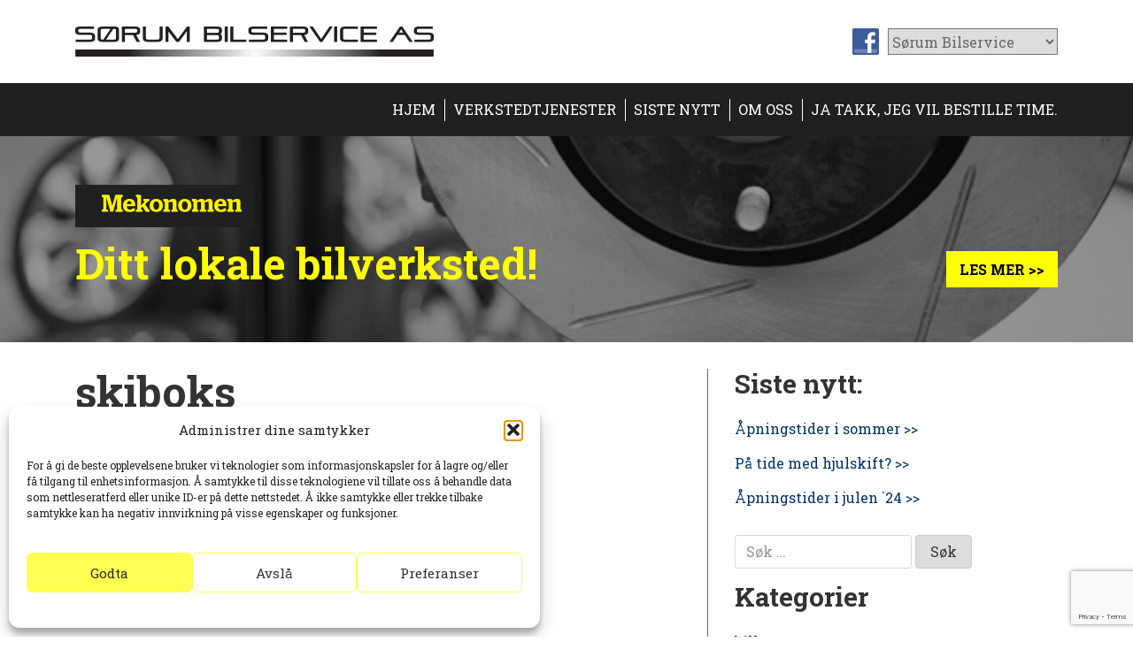

--- FILE ---
content_type: text/html; charset=UTF-8
request_url: https://sorumbilservice.no/skistativ-eller-skiboks-last-riktig-til-skituren/last-til-skituren/
body_size: 18063
content:

<!doctype html>
<html lang="nb-NO">
  <head>
  <meta charset="utf-8">
  <meta http-equiv="x-ua-compatible" content="ie=edge">
  <meta name="viewport" content="width=device-width, initial-scale=1">
  <meta name='robots' content='index, follow, max-image-preview:large, max-snippet:-1, max-video-preview:-1' />

	<!-- This site is optimized with the Yoast SEO plugin v26.6 - https://yoast.com/wordpress/plugins/seo/ -->
	<title>skiboks - Sørum Bilservice</title>
	<link rel="canonical" href="https://sorumbilservice.no/skistativ-eller-skiboks-last-riktig-til-skituren/last-til-skituren/" />
	<meta property="og:locale" content="nb_NO" />
	<meta property="og:type" content="article" />
	<meta property="og:title" content="skiboks - Sørum Bilservice" />
	<meta property="og:description" content="skiboks til skituren" />
	<meta property="og:url" content="https://sorumbilservice.no/skistativ-eller-skiboks-last-riktig-til-skituren/last-til-skituren/" />
	<meta property="og:site_name" content="Sørum Bilservice" />
	<meta property="og:image" content="https://sorumbilservice.no/skistativ-eller-skiboks-last-riktig-til-skituren/last-til-skituren" />
	<meta property="og:image:width" content="1920" />
	<meta property="og:image:height" content="1080" />
	<meta property="og:image:type" content="image/jpeg" />
	<meta name="twitter:card" content="summary_large_image" />
	<script type="application/ld+json" class="yoast-schema-graph">{"@context":"https://schema.org","@graph":[{"@type":"WebPage","@id":"https://sorumbilservice.no/skistativ-eller-skiboks-last-riktig-til-skituren/last-til-skituren/","url":"https://sorumbilservice.no/skistativ-eller-skiboks-last-riktig-til-skituren/last-til-skituren/","name":"skiboks - Sørum Bilservice","isPartOf":{"@id":"https://sorumbilservice.no/#website"},"primaryImageOfPage":{"@id":"https://sorumbilservice.no/skistativ-eller-skiboks-last-riktig-til-skituren/last-til-skituren/#primaryimage"},"image":{"@id":"https://sorumbilservice.no/skistativ-eller-skiboks-last-riktig-til-skituren/last-til-skituren/#primaryimage"},"thumbnailUrl":"https://sorumbilservice.bilservicegruppen.no/wp-content/uploads/sites/2/2022/03/last-til-skituren.jpeg","datePublished":"2022-03-07T10:33:42+00:00","breadcrumb":{"@id":"https://sorumbilservice.no/skistativ-eller-skiboks-last-riktig-til-skituren/last-til-skituren/#breadcrumb"},"inLanguage":"nb-NO","potentialAction":[{"@type":"ReadAction","target":["https://sorumbilservice.no/skistativ-eller-skiboks-last-riktig-til-skituren/last-til-skituren/"]}]},{"@type":"ImageObject","inLanguage":"nb-NO","@id":"https://sorumbilservice.no/skistativ-eller-skiboks-last-riktig-til-skituren/last-til-skituren/#primaryimage","url":"https://sorumbilservice.bilservicegruppen.no/wp-content/uploads/sites/2/2022/03/last-til-skituren.jpeg","contentUrl":"https://sorumbilservice.bilservicegruppen.no/wp-content/uploads/sites/2/2022/03/last-til-skituren.jpeg"},{"@type":"BreadcrumbList","@id":"https://sorumbilservice.no/skistativ-eller-skiboks-last-riktig-til-skituren/last-til-skituren/#breadcrumb","itemListElement":[{"@type":"ListItem","position":1,"name":"Hjem","item":"https://sorumbilservice.no/"},{"@type":"ListItem","position":2,"name":"Skistativ eller skiboks? Last riktig til skituren.","item":"https://sorumbilservice.no/skistativ-eller-skiboks-last-riktig-til-skituren/"},{"@type":"ListItem","position":3,"name":"skiboks"}]},{"@type":"WebSite","@id":"https://sorumbilservice.no/#website","url":"https://sorumbilservice.no/","name":"Sørum Bilservice","description":"Sørum Bilservice","potentialAction":[{"@type":"SearchAction","target":{"@type":"EntryPoint","urlTemplate":"https://sorumbilservice.no/?s={search_term_string}"},"query-input":{"@type":"PropertyValueSpecification","valueRequired":true,"valueName":"search_term_string"}}],"inLanguage":"nb-NO"}]}</script>
	<!-- / Yoast SEO plugin. -->


<link rel='dns-prefetch' href='//secure.gravatar.com' />
<link rel='dns-prefetch' href='//stats.wp.com' />
<link rel='dns-prefetch' href='//v0.wordpress.com' />
<link rel="alternate" title="oEmbed (JSON)" type="application/json+oembed" href="https://sorumbilservice.no/wp-json/oembed/1.0/embed?url=https%3A%2F%2Fsorumbilservice.no%2Fskistativ-eller-skiboks-last-riktig-til-skituren%2Flast-til-skituren%2F" />
<link rel="alternate" title="oEmbed (XML)" type="text/xml+oembed" href="https://sorumbilservice.no/wp-json/oembed/1.0/embed?url=https%3A%2F%2Fsorumbilservice.no%2Fskistativ-eller-skiboks-last-riktig-til-skituren%2Flast-til-skituren%2F&#038;format=xml" />
		<!-- This site uses the Google Analytics by ExactMetrics plugin v8.11.0 - Using Analytics tracking - https://www.exactmetrics.com/ -->
							<script data-service="google-analytics" data-category="statistics" data-cmplz-src="//www.googletagmanager.com/gtag/js?id=G-1RG0R2L35Y"  data-cfasync="false" data-wpfc-render="false" type="text/plain" async></script>
			<script data-cfasync="false" data-wpfc-render="false" type="text/javascript">
				var em_version = '8.11.0';
				var em_track_user = true;
				var em_no_track_reason = '';
								var ExactMetricsDefaultLocations = {"page_location":"https:\/\/sorumbilservice.no\/skistativ-eller-skiboks-last-riktig-til-skituren\/last-til-skituren\/"};
								if ( typeof ExactMetricsPrivacyGuardFilter === 'function' ) {
					var ExactMetricsLocations = (typeof ExactMetricsExcludeQuery === 'object') ? ExactMetricsPrivacyGuardFilter( ExactMetricsExcludeQuery ) : ExactMetricsPrivacyGuardFilter( ExactMetricsDefaultLocations );
				} else {
					var ExactMetricsLocations = (typeof ExactMetricsExcludeQuery === 'object') ? ExactMetricsExcludeQuery : ExactMetricsDefaultLocations;
				}

								var disableStrs = [
										'ga-disable-G-1RG0R2L35Y',
									];

				/* Function to detect opted out users */
				function __gtagTrackerIsOptedOut() {
					for (var index = 0; index < disableStrs.length; index++) {
						if (document.cookie.indexOf(disableStrs[index] + '=true') > -1) {
							return true;
						}
					}

					return false;
				}

				/* Disable tracking if the opt-out cookie exists. */
				if (__gtagTrackerIsOptedOut()) {
					for (var index = 0; index < disableStrs.length; index++) {
						window[disableStrs[index]] = true;
					}
				}

				/* Opt-out function */
				function __gtagTrackerOptout() {
					for (var index = 0; index < disableStrs.length; index++) {
						document.cookie = disableStrs[index] + '=true; expires=Thu, 31 Dec 2099 23:59:59 UTC; path=/';
						window[disableStrs[index]] = true;
					}
				}

				if ('undefined' === typeof gaOptout) {
					function gaOptout() {
						__gtagTrackerOptout();
					}
				}
								window.dataLayer = window.dataLayer || [];

				window.ExactMetricsDualTracker = {
					helpers: {},
					trackers: {},
				};
				if (em_track_user) {
					function __gtagDataLayer() {
						dataLayer.push(arguments);
					}

					function __gtagTracker(type, name, parameters) {
						if (!parameters) {
							parameters = {};
						}

						if (parameters.send_to) {
							__gtagDataLayer.apply(null, arguments);
							return;
						}

						if (type === 'event') {
														parameters.send_to = exactmetrics_frontend.v4_id;
							var hookName = name;
							if (typeof parameters['event_category'] !== 'undefined') {
								hookName = parameters['event_category'] + ':' + name;
							}

							if (typeof ExactMetricsDualTracker.trackers[hookName] !== 'undefined') {
								ExactMetricsDualTracker.trackers[hookName](parameters);
							} else {
								__gtagDataLayer('event', name, parameters);
							}
							
						} else {
							__gtagDataLayer.apply(null, arguments);
						}
					}

					__gtagTracker('js', new Date());
					__gtagTracker('set', {
						'developer_id.dNDMyYj': true,
											});
					if ( ExactMetricsLocations.page_location ) {
						__gtagTracker('set', ExactMetricsLocations);
					}
										__gtagTracker('config', 'G-1RG0R2L35Y', {"forceSSL":"true"} );
										window.gtag = __gtagTracker;										(function () {
						/* https://developers.google.com/analytics/devguides/collection/analyticsjs/ */
						/* ga and __gaTracker compatibility shim. */
						var noopfn = function () {
							return null;
						};
						var newtracker = function () {
							return new Tracker();
						};
						var Tracker = function () {
							return null;
						};
						var p = Tracker.prototype;
						p.get = noopfn;
						p.set = noopfn;
						p.send = function () {
							var args = Array.prototype.slice.call(arguments);
							args.unshift('send');
							__gaTracker.apply(null, args);
						};
						var __gaTracker = function () {
							var len = arguments.length;
							if (len === 0) {
								return;
							}
							var f = arguments[len - 1];
							if (typeof f !== 'object' || f === null || typeof f.hitCallback !== 'function') {
								if ('send' === arguments[0]) {
									var hitConverted, hitObject = false, action;
									if ('event' === arguments[1]) {
										if ('undefined' !== typeof arguments[3]) {
											hitObject = {
												'eventAction': arguments[3],
												'eventCategory': arguments[2],
												'eventLabel': arguments[4],
												'value': arguments[5] ? arguments[5] : 1,
											}
										}
									}
									if ('pageview' === arguments[1]) {
										if ('undefined' !== typeof arguments[2]) {
											hitObject = {
												'eventAction': 'page_view',
												'page_path': arguments[2],
											}
										}
									}
									if (typeof arguments[2] === 'object') {
										hitObject = arguments[2];
									}
									if (typeof arguments[5] === 'object') {
										Object.assign(hitObject, arguments[5]);
									}
									if ('undefined' !== typeof arguments[1].hitType) {
										hitObject = arguments[1];
										if ('pageview' === hitObject.hitType) {
											hitObject.eventAction = 'page_view';
										}
									}
									if (hitObject) {
										action = 'timing' === arguments[1].hitType ? 'timing_complete' : hitObject.eventAction;
										hitConverted = mapArgs(hitObject);
										__gtagTracker('event', action, hitConverted);
									}
								}
								return;
							}

							function mapArgs(args) {
								var arg, hit = {};
								var gaMap = {
									'eventCategory': 'event_category',
									'eventAction': 'event_action',
									'eventLabel': 'event_label',
									'eventValue': 'event_value',
									'nonInteraction': 'non_interaction',
									'timingCategory': 'event_category',
									'timingVar': 'name',
									'timingValue': 'value',
									'timingLabel': 'event_label',
									'page': 'page_path',
									'location': 'page_location',
									'title': 'page_title',
									'referrer' : 'page_referrer',
								};
								for (arg in args) {
																		if (!(!args.hasOwnProperty(arg) || !gaMap.hasOwnProperty(arg))) {
										hit[gaMap[arg]] = args[arg];
									} else {
										hit[arg] = args[arg];
									}
								}
								return hit;
							}

							try {
								f.hitCallback();
							} catch (ex) {
							}
						};
						__gaTracker.create = newtracker;
						__gaTracker.getByName = newtracker;
						__gaTracker.getAll = function () {
							return [];
						};
						__gaTracker.remove = noopfn;
						__gaTracker.loaded = true;
						window['__gaTracker'] = __gaTracker;
					})();
									} else {
										console.log("");
					(function () {
						function __gtagTracker() {
							return null;
						}

						window['__gtagTracker'] = __gtagTracker;
						window['gtag'] = __gtagTracker;
					})();
									}
			</script>
							<!-- / Google Analytics by ExactMetrics -->
		<style id='wp-img-auto-sizes-contain-inline-css' type='text/css'>
img:is([sizes=auto i],[sizes^="auto," i]){contain-intrinsic-size:3000px 1500px}
/*# sourceURL=wp-img-auto-sizes-contain-inline-css */
</style>
<style id='wp-emoji-styles-inline-css' type='text/css'>

	img.wp-smiley, img.emoji {
		display: inline !important;
		border: none !important;
		box-shadow: none !important;
		height: 1em !important;
		width: 1em !important;
		margin: 0 0.07em !important;
		vertical-align: -0.1em !important;
		background: none !important;
		padding: 0 !important;
	}
/*# sourceURL=wp-emoji-styles-inline-css */
</style>
<style id='wp-block-library-inline-css' type='text/css'>
:root{--wp-block-synced-color:#7a00df;--wp-block-synced-color--rgb:122,0,223;--wp-bound-block-color:var(--wp-block-synced-color);--wp-editor-canvas-background:#ddd;--wp-admin-theme-color:#007cba;--wp-admin-theme-color--rgb:0,124,186;--wp-admin-theme-color-darker-10:#006ba1;--wp-admin-theme-color-darker-10--rgb:0,107,160.5;--wp-admin-theme-color-darker-20:#005a87;--wp-admin-theme-color-darker-20--rgb:0,90,135;--wp-admin-border-width-focus:2px}@media (min-resolution:192dpi){:root{--wp-admin-border-width-focus:1.5px}}.wp-element-button{cursor:pointer}:root .has-very-light-gray-background-color{background-color:#eee}:root .has-very-dark-gray-background-color{background-color:#313131}:root .has-very-light-gray-color{color:#eee}:root .has-very-dark-gray-color{color:#313131}:root .has-vivid-green-cyan-to-vivid-cyan-blue-gradient-background{background:linear-gradient(135deg,#00d084,#0693e3)}:root .has-purple-crush-gradient-background{background:linear-gradient(135deg,#34e2e4,#4721fb 50%,#ab1dfe)}:root .has-hazy-dawn-gradient-background{background:linear-gradient(135deg,#faaca8,#dad0ec)}:root .has-subdued-olive-gradient-background{background:linear-gradient(135deg,#fafae1,#67a671)}:root .has-atomic-cream-gradient-background{background:linear-gradient(135deg,#fdd79a,#004a59)}:root .has-nightshade-gradient-background{background:linear-gradient(135deg,#330968,#31cdcf)}:root .has-midnight-gradient-background{background:linear-gradient(135deg,#020381,#2874fc)}:root{--wp--preset--font-size--normal:16px;--wp--preset--font-size--huge:42px}.has-regular-font-size{font-size:1em}.has-larger-font-size{font-size:2.625em}.has-normal-font-size{font-size:var(--wp--preset--font-size--normal)}.has-huge-font-size{font-size:var(--wp--preset--font-size--huge)}.has-text-align-center{text-align:center}.has-text-align-left{text-align:left}.has-text-align-right{text-align:right}.has-fit-text{white-space:nowrap!important}#end-resizable-editor-section{display:none}.aligncenter{clear:both}.items-justified-left{justify-content:flex-start}.items-justified-center{justify-content:center}.items-justified-right{justify-content:flex-end}.items-justified-space-between{justify-content:space-between}.screen-reader-text{border:0;clip-path:inset(50%);height:1px;margin:-1px;overflow:hidden;padding:0;position:absolute;width:1px;word-wrap:normal!important}.screen-reader-text:focus{background-color:#ddd;clip-path:none;color:#444;display:block;font-size:1em;height:auto;left:5px;line-height:normal;padding:15px 23px 14px;text-decoration:none;top:5px;width:auto;z-index:100000}html :where(.has-border-color){border-style:solid}html :where([style*=border-top-color]){border-top-style:solid}html :where([style*=border-right-color]){border-right-style:solid}html :where([style*=border-bottom-color]){border-bottom-style:solid}html :where([style*=border-left-color]){border-left-style:solid}html :where([style*=border-width]){border-style:solid}html :where([style*=border-top-width]){border-top-style:solid}html :where([style*=border-right-width]){border-right-style:solid}html :where([style*=border-bottom-width]){border-bottom-style:solid}html :where([style*=border-left-width]){border-left-style:solid}html :where(img[class*=wp-image-]){height:auto;max-width:100%}:where(figure){margin:0 0 1em}html :where(.is-position-sticky){--wp-admin--admin-bar--position-offset:var(--wp-admin--admin-bar--height,0px)}@media screen and (max-width:600px){html :where(.is-position-sticky){--wp-admin--admin-bar--position-offset:0px}}

/*# sourceURL=wp-block-library-inline-css */
</style><style id='global-styles-inline-css' type='text/css'>
:root{--wp--preset--aspect-ratio--square: 1;--wp--preset--aspect-ratio--4-3: 4/3;--wp--preset--aspect-ratio--3-4: 3/4;--wp--preset--aspect-ratio--3-2: 3/2;--wp--preset--aspect-ratio--2-3: 2/3;--wp--preset--aspect-ratio--16-9: 16/9;--wp--preset--aspect-ratio--9-16: 9/16;--wp--preset--color--black: #000000;--wp--preset--color--cyan-bluish-gray: #abb8c3;--wp--preset--color--white: #ffffff;--wp--preset--color--pale-pink: #f78da7;--wp--preset--color--vivid-red: #cf2e2e;--wp--preset--color--luminous-vivid-orange: #ff6900;--wp--preset--color--luminous-vivid-amber: #fcb900;--wp--preset--color--light-green-cyan: #7bdcb5;--wp--preset--color--vivid-green-cyan: #00d084;--wp--preset--color--pale-cyan-blue: #8ed1fc;--wp--preset--color--vivid-cyan-blue: #0693e3;--wp--preset--color--vivid-purple: #9b51e0;--wp--preset--gradient--vivid-cyan-blue-to-vivid-purple: linear-gradient(135deg,rgb(6,147,227) 0%,rgb(155,81,224) 100%);--wp--preset--gradient--light-green-cyan-to-vivid-green-cyan: linear-gradient(135deg,rgb(122,220,180) 0%,rgb(0,208,130) 100%);--wp--preset--gradient--luminous-vivid-amber-to-luminous-vivid-orange: linear-gradient(135deg,rgb(252,185,0) 0%,rgb(255,105,0) 100%);--wp--preset--gradient--luminous-vivid-orange-to-vivid-red: linear-gradient(135deg,rgb(255,105,0) 0%,rgb(207,46,46) 100%);--wp--preset--gradient--very-light-gray-to-cyan-bluish-gray: linear-gradient(135deg,rgb(238,238,238) 0%,rgb(169,184,195) 100%);--wp--preset--gradient--cool-to-warm-spectrum: linear-gradient(135deg,rgb(74,234,220) 0%,rgb(151,120,209) 20%,rgb(207,42,186) 40%,rgb(238,44,130) 60%,rgb(251,105,98) 80%,rgb(254,248,76) 100%);--wp--preset--gradient--blush-light-purple: linear-gradient(135deg,rgb(255,206,236) 0%,rgb(152,150,240) 100%);--wp--preset--gradient--blush-bordeaux: linear-gradient(135deg,rgb(254,205,165) 0%,rgb(254,45,45) 50%,rgb(107,0,62) 100%);--wp--preset--gradient--luminous-dusk: linear-gradient(135deg,rgb(255,203,112) 0%,rgb(199,81,192) 50%,rgb(65,88,208) 100%);--wp--preset--gradient--pale-ocean: linear-gradient(135deg,rgb(255,245,203) 0%,rgb(182,227,212) 50%,rgb(51,167,181) 100%);--wp--preset--gradient--electric-grass: linear-gradient(135deg,rgb(202,248,128) 0%,rgb(113,206,126) 100%);--wp--preset--gradient--midnight: linear-gradient(135deg,rgb(2,3,129) 0%,rgb(40,116,252) 100%);--wp--preset--font-size--small: 13px;--wp--preset--font-size--medium: 20px;--wp--preset--font-size--large: 36px;--wp--preset--font-size--x-large: 42px;--wp--preset--spacing--20: 0.44rem;--wp--preset--spacing--30: 0.67rem;--wp--preset--spacing--40: 1rem;--wp--preset--spacing--50: 1.5rem;--wp--preset--spacing--60: 2.25rem;--wp--preset--spacing--70: 3.38rem;--wp--preset--spacing--80: 5.06rem;--wp--preset--shadow--natural: 6px 6px 9px rgba(0, 0, 0, 0.2);--wp--preset--shadow--deep: 12px 12px 50px rgba(0, 0, 0, 0.4);--wp--preset--shadow--sharp: 6px 6px 0px rgba(0, 0, 0, 0.2);--wp--preset--shadow--outlined: 6px 6px 0px -3px rgb(255, 255, 255), 6px 6px rgb(0, 0, 0);--wp--preset--shadow--crisp: 6px 6px 0px rgb(0, 0, 0);}:where(.is-layout-flex){gap: 0.5em;}:where(.is-layout-grid){gap: 0.5em;}body .is-layout-flex{display: flex;}.is-layout-flex{flex-wrap: wrap;align-items: center;}.is-layout-flex > :is(*, div){margin: 0;}body .is-layout-grid{display: grid;}.is-layout-grid > :is(*, div){margin: 0;}:where(.wp-block-columns.is-layout-flex){gap: 2em;}:where(.wp-block-columns.is-layout-grid){gap: 2em;}:where(.wp-block-post-template.is-layout-flex){gap: 1.25em;}:where(.wp-block-post-template.is-layout-grid){gap: 1.25em;}.has-black-color{color: var(--wp--preset--color--black) !important;}.has-cyan-bluish-gray-color{color: var(--wp--preset--color--cyan-bluish-gray) !important;}.has-white-color{color: var(--wp--preset--color--white) !important;}.has-pale-pink-color{color: var(--wp--preset--color--pale-pink) !important;}.has-vivid-red-color{color: var(--wp--preset--color--vivid-red) !important;}.has-luminous-vivid-orange-color{color: var(--wp--preset--color--luminous-vivid-orange) !important;}.has-luminous-vivid-amber-color{color: var(--wp--preset--color--luminous-vivid-amber) !important;}.has-light-green-cyan-color{color: var(--wp--preset--color--light-green-cyan) !important;}.has-vivid-green-cyan-color{color: var(--wp--preset--color--vivid-green-cyan) !important;}.has-pale-cyan-blue-color{color: var(--wp--preset--color--pale-cyan-blue) !important;}.has-vivid-cyan-blue-color{color: var(--wp--preset--color--vivid-cyan-blue) !important;}.has-vivid-purple-color{color: var(--wp--preset--color--vivid-purple) !important;}.has-black-background-color{background-color: var(--wp--preset--color--black) !important;}.has-cyan-bluish-gray-background-color{background-color: var(--wp--preset--color--cyan-bluish-gray) !important;}.has-white-background-color{background-color: var(--wp--preset--color--white) !important;}.has-pale-pink-background-color{background-color: var(--wp--preset--color--pale-pink) !important;}.has-vivid-red-background-color{background-color: var(--wp--preset--color--vivid-red) !important;}.has-luminous-vivid-orange-background-color{background-color: var(--wp--preset--color--luminous-vivid-orange) !important;}.has-luminous-vivid-amber-background-color{background-color: var(--wp--preset--color--luminous-vivid-amber) !important;}.has-light-green-cyan-background-color{background-color: var(--wp--preset--color--light-green-cyan) !important;}.has-vivid-green-cyan-background-color{background-color: var(--wp--preset--color--vivid-green-cyan) !important;}.has-pale-cyan-blue-background-color{background-color: var(--wp--preset--color--pale-cyan-blue) !important;}.has-vivid-cyan-blue-background-color{background-color: var(--wp--preset--color--vivid-cyan-blue) !important;}.has-vivid-purple-background-color{background-color: var(--wp--preset--color--vivid-purple) !important;}.has-black-border-color{border-color: var(--wp--preset--color--black) !important;}.has-cyan-bluish-gray-border-color{border-color: var(--wp--preset--color--cyan-bluish-gray) !important;}.has-white-border-color{border-color: var(--wp--preset--color--white) !important;}.has-pale-pink-border-color{border-color: var(--wp--preset--color--pale-pink) !important;}.has-vivid-red-border-color{border-color: var(--wp--preset--color--vivid-red) !important;}.has-luminous-vivid-orange-border-color{border-color: var(--wp--preset--color--luminous-vivid-orange) !important;}.has-luminous-vivid-amber-border-color{border-color: var(--wp--preset--color--luminous-vivid-amber) !important;}.has-light-green-cyan-border-color{border-color: var(--wp--preset--color--light-green-cyan) !important;}.has-vivid-green-cyan-border-color{border-color: var(--wp--preset--color--vivid-green-cyan) !important;}.has-pale-cyan-blue-border-color{border-color: var(--wp--preset--color--pale-cyan-blue) !important;}.has-vivid-cyan-blue-border-color{border-color: var(--wp--preset--color--vivid-cyan-blue) !important;}.has-vivid-purple-border-color{border-color: var(--wp--preset--color--vivid-purple) !important;}.has-vivid-cyan-blue-to-vivid-purple-gradient-background{background: var(--wp--preset--gradient--vivid-cyan-blue-to-vivid-purple) !important;}.has-light-green-cyan-to-vivid-green-cyan-gradient-background{background: var(--wp--preset--gradient--light-green-cyan-to-vivid-green-cyan) !important;}.has-luminous-vivid-amber-to-luminous-vivid-orange-gradient-background{background: var(--wp--preset--gradient--luminous-vivid-amber-to-luminous-vivid-orange) !important;}.has-luminous-vivid-orange-to-vivid-red-gradient-background{background: var(--wp--preset--gradient--luminous-vivid-orange-to-vivid-red) !important;}.has-very-light-gray-to-cyan-bluish-gray-gradient-background{background: var(--wp--preset--gradient--very-light-gray-to-cyan-bluish-gray) !important;}.has-cool-to-warm-spectrum-gradient-background{background: var(--wp--preset--gradient--cool-to-warm-spectrum) !important;}.has-blush-light-purple-gradient-background{background: var(--wp--preset--gradient--blush-light-purple) !important;}.has-blush-bordeaux-gradient-background{background: var(--wp--preset--gradient--blush-bordeaux) !important;}.has-luminous-dusk-gradient-background{background: var(--wp--preset--gradient--luminous-dusk) !important;}.has-pale-ocean-gradient-background{background: var(--wp--preset--gradient--pale-ocean) !important;}.has-electric-grass-gradient-background{background: var(--wp--preset--gradient--electric-grass) !important;}.has-midnight-gradient-background{background: var(--wp--preset--gradient--midnight) !important;}.has-small-font-size{font-size: var(--wp--preset--font-size--small) !important;}.has-medium-font-size{font-size: var(--wp--preset--font-size--medium) !important;}.has-large-font-size{font-size: var(--wp--preset--font-size--large) !important;}.has-x-large-font-size{font-size: var(--wp--preset--font-size--x-large) !important;}
/*# sourceURL=global-styles-inline-css */
</style>

<style id='classic-theme-styles-inline-css' type='text/css'>
/*! This file is auto-generated */
.wp-block-button__link{color:#fff;background-color:#32373c;border-radius:9999px;box-shadow:none;text-decoration:none;padding:calc(.667em + 2px) calc(1.333em + 2px);font-size:1.125em}.wp-block-file__button{background:#32373c;color:#fff;text-decoration:none}
/*# sourceURL=/wp-includes/css/classic-themes.min.css */
</style>
<link rel='stylesheet' id='contact-form-7-css' href='https://sorumbilservice.no/wp-content/plugins/contact-form-7/includes/css/styles.css?ver=6.1.4' type='text/css' media='all' />
<link rel='stylesheet' id='cmplz-general-css' href='https://sorumbilservice.no/wp-content/plugins/complianz-gdpr-premium-multisite/assets/css/cookieblocker.min.css?ver=1762388196' type='text/css' media='all' />
<link rel='stylesheet' id='sage/css-css' href='https://sorumbilservice.no/wp-content/themes/bilservicegruppen/dist/styles/main-73bbe1c48a.css' type='text/css' media='all' />
<script type="text/javascript" src="https://sorumbilservice.no/wp-content/plugins/google-analytics-dashboard-for-wp/assets/js/frontend-gtag.min.js?ver=8.11.0" id="exactmetrics-frontend-script-js" async="async" data-wp-strategy="async"></script>
<script data-cfasync="false" data-wpfc-render="false" type="text/javascript" id='exactmetrics-frontend-script-js-extra'>/* <![CDATA[ */
var exactmetrics_frontend = {"js_events_tracking":"true","download_extensions":"zip,mp3,mpeg,pdf,docx,pptx,xlsx,rar","inbound_paths":"[]","home_url":"https:\/\/sorumbilservice.no","hash_tracking":"false","v4_id":"G-1RG0R2L35Y"};/* ]]> */
</script>
<script type="text/javascript" src="https://sorumbilservice.no/wp-includes/js/jquery/jquery.min.js?ver=3.7.1" id="jquery-core-js"></script>
<script type="text/javascript" src="https://sorumbilservice.no/wp-includes/js/jquery/jquery-migrate.min.js?ver=3.4.1" id="jquery-migrate-js"></script>
<link rel="https://api.w.org/" href="https://sorumbilservice.no/wp-json/" /><link rel="alternate" title="JSON" type="application/json" href="https://sorumbilservice.no/wp-json/wp/v2/media/1196" /><link rel="EditURI" type="application/rsd+xml" title="RSD" href="https://sorumbilservice.no/xmlrpc.php?rsd" />

<link rel='shortlink' href='https://wp.me/a8qcLU-ji' />
<script src='https://bilservicegruppen.no/?dm=eef627f3046d0a1c61e37f4f2e419d0d&amp;action=load&amp;blogid=2&amp;siteid=1&amp;t=1674668992&amp;back=https%3A%2F%2Fsorumbilservice.no%2Fskistativ-eller-skiboks-last-riktig-til-skituren%2Flast-til-skituren%2F' type='text/javascript'></script><script type="text/javascript">
(function(url){
	if(/(?:Chrome\/26\.0\.1410\.63 Safari\/537\.31|WordfenceTestMonBot)/.test(navigator.userAgent)){ return; }
	var addEvent = function(evt, handler) {
		if (window.addEventListener) {
			document.addEventListener(evt, handler, false);
		} else if (window.attachEvent) {
			document.attachEvent('on' + evt, handler);
		}
	};
	var removeEvent = function(evt, handler) {
		if (window.removeEventListener) {
			document.removeEventListener(evt, handler, false);
		} else if (window.detachEvent) {
			document.detachEvent('on' + evt, handler);
		}
	};
	var evts = 'contextmenu dblclick drag dragend dragenter dragleave dragover dragstart drop keydown keypress keyup mousedown mousemove mouseout mouseover mouseup mousewheel scroll'.split(' ');
	var logHuman = function() {
		if (window.wfLogHumanRan) { return; }
		window.wfLogHumanRan = true;
		var wfscr = document.createElement('script');
		wfscr.type = 'text/javascript';
		wfscr.async = true;
		wfscr.src = url + '&r=' + Math.random();
		(document.getElementsByTagName('head')[0]||document.getElementsByTagName('body')[0]).appendChild(wfscr);
		for (var i = 0; i < evts.length; i++) {
			removeEvent(evts[i], logHuman);
		}
	};
	for (var i = 0; i < evts.length; i++) {
		addEvent(evts[i], logHuman);
	}
})('//sorumbilservice.no/?wordfence_lh=1&hid=0CAC5EADBE019BEF3CC769875BA1674A');
</script>	<style>img#wpstats{display:none}</style>
					<style>.cmplz-hidden {
					display: none !important;
				}</style><link rel="icon" href="https://sorumbilservice.bilservicegruppen.no/wp-content/uploads/sites/2/2023/02/profil-svartM-150x150.jpg" sizes="32x32" />
<link rel="icon" href="https://sorumbilservice.bilservicegruppen.no/wp-content/uploads/sites/2/2023/02/profil-svartM.jpg" sizes="192x192" />
<link rel="apple-touch-icon" href="https://sorumbilservice.bilservicegruppen.no/wp-content/uploads/sites/2/2023/02/profil-svartM.jpg" />
<meta name="msapplication-TileImage" content="https://sorumbilservice.bilservicegruppen.no/wp-content/uploads/sites/2/2023/02/profil-svartM.jpg" />
		<style type="text/css" id="wp-custom-css">
			/*
Du kan legge til din egen CSS her.

Klikk hjelp-ikonet over for å lære mer.
*/
.wpcf7-form input {
    padding-left: 20px;
    padding-right: 20px;
	margin-right: 5px;
}

.wpcf7 input[type="submit"]{
  background-color: #ffff00;
	color: #000;
	border-color: #ffff00;
}
.wpcf7 input:hover[type="submit"]{
  background-color: #ccc;
	border-color: #ccc;
}

/* Branding on the banner */
a#CybotCookiebotDialogPoweredbyCybot,
div#CybotCookiebotDialogPoweredByText {
  display: none;
}

/* Branding on the Privacy trigger */
#CookiebotWidget .CookiebotWidget-body .CookiebotWidget-main-logo {
    display: none;
}		</style>
		</head>
  <body data-cmplz=1 class="attachment wp-singular attachment-template-default single single-attachment postid-1196 attachmentid-1196 attachment-jpeg wp-theme-bilservicegruppen wp-child-theme-bilservicegruppen-workshop last-til-skituren sidebar-primary" >
    <!--[if IE]>
      <div class="alert alert-warning">
        You are using an <strong>outdated</strong> browser. Please <a href="http://browsehappy.com/">upgrade your browser</a> to improve your experience.      </div>
    <![endif]-->
    <header class="block-header">
    <div class="container">
        <div class="row">
          <div class="col-lg-6 col-md-6 col-sm-6 text-xs-center">
            <div class="block-header__logo">
              <a href="https://sorumbilservice.no/">
                <img id="logo" src="https://sorumbilservice.bilservicegruppen.no/wp-content/uploads/sites/2/2017/02/sorumbilservice-sort.png" title="Sørum Bilservice">
              </a>
            </div>
          </div>
          <div class="col-lg-6 col-md-6 col-sm-6 block-header__link">
                        <a href="https://www.facebook.com/S%C3%B8rum-Bilservice-AS-259468237398374/?fref=ts">
                <img  width="30" height="30" src="[data-uri]" />
            </a>
                        <div class="block-header__sites-menu">
              <select onchange="switchSite(this)">
                <option selected value="https://sorumbilservice.no">Sørum Bilservice</option>
                <option value="https://kloftabilservice.no">Kløfta Bilservice</option><option value="https://tveitabilservice.no">Tveita Bilservice</option><option value="https://bilservicelillestrom.no">Bilservice Lillestrøm</option><option value="https://bilserviceskedsmo.no">Bilservice Skedsmo</option>              </select>
            </div>
          </div>
        </div>
    </div>
    <div class="block-header__wrapper-menu">
      <div class="container">
          <div class="row">
              <div class="col-lg-12 col-md-12 col-sm-12">
                  <nav class="nav-primary block-header__nav navbar navbar-toggleable-md"  role="navigation">
                      <button type="button" class="navbar-toggler navbar-toggler-left" data-toggle="collapse" data-target=".menu-main-menu-container" aria-expanded="false">
                          Meny
                      </button>
                      <div class="menu-main-menu-container collapse navbar-collapse pull-lg-right"><ul id="menu-main" class="nav navbar-nav"><li id="menu-item-18" class="menu-item menu-item-type-post_type menu-item-object-page menu-item-home menu-item-18"><a href="https://sorumbilservice.no/">HJEM</a></li>
<li id="menu-item-279" class="menu-item menu-item-type-custom menu-item-object-custom menu-item-has-children menu-item-279"><a href="#">Verkstedtjenester</a>
<ul class="sub-menu">
	<li id="menu-item-63" class="menu-item menu-item-type-post_type menu-item-object-page menu-item-63"><a href="https://sorumbilservice.no/eu-kontroll/">EU-kontroll</a></li>
	<li id="menu-item-278" class="menu-item menu-item-type-post_type menu-item-object-page menu-item-278"><a href="https://sorumbilservice.no/bilreparasjoner/">Bilreparasjoner</a></li>
	<li id="menu-item-210" class="menu-item menu-item-type-post_type menu-item-object-page menu-item-210"><a href="https://sorumbilservice.no/service-vedlikehold-pa-bil/">Service</a></li>
	<li id="menu-item-1333" class="menu-item menu-item-type-post_type menu-item-object-page menu-item-1333"><a href="https://sorumbilservice.no/elbilverksted/">Elbilverksted</a></li>
	<li id="menu-item-174" class="menu-item menu-item-type-post_type menu-item-object-page menu-item-174"><a href="https://sorumbilservice.no/dekk/">Dekk</a></li>
	<li id="menu-item-1539" class="menu-item menu-item-type-post_type menu-item-object-page menu-item-1539"><a href="https://sorumbilservice.no/dekkhotell-2/">Dekkhotell</a></li>
	<li id="menu-item-95" class="menu-item menu-item-type-post_type menu-item-object-page menu-item-95"><a href="https://sorumbilservice.no/ac-service/">Klima/AC-service</a></li>
	<li id="menu-item-211" class="menu-item menu-item-type-post_type menu-item-object-page menu-item-211"><a href="https://sorumbilservice.no/leiebil-lanebil/">Leiebil/lånebil</a></li>
	<li id="menu-item-1189" class="menu-item menu-item-type-post_type menu-item-object-page menu-item-1189"><a href="https://sorumbilservice.no/riis-bilglass-servicepartner-reparerer-steinsprutkskader/">Riis Bilglass Sørum</a></li>
	<li id="menu-item-1389" class="menu-item menu-item-type-post_type menu-item-object-page menu-item-1389"><a href="https://sorumbilservice.no/mekonomen-bilkonto/">Mekonomen Bilkonto</a></li>
</ul>
</li>
<li id="menu-item-44" class="menu-item menu-item-type-post_type menu-item-object-page current_page_parent menu-item-44"><a href="https://sorumbilservice.no/siste-nytt/">Siste nytt</a></li>
<li id="menu-item-73" class="menu-item menu-item-type-post_type menu-item-object-page menu-item-has-children menu-item-73"><a href="https://sorumbilservice.no/om-oss/">Om oss</a>
<ul class="sub-menu">
	<li id="menu-item-876" class="menu-item menu-item-type-post_type menu-item-object-page menu-item-876"><a href="https://sorumbilservice.no/miljofyrtarn/">Miljøfyrtårn</a></li>
</ul>
</li>
<li id="menu-item-68" class="menu-item menu-item-type-post_type menu-item-object-page menu-item-68"><a href="https://sorumbilservice.no/bestill-time/">Ja takk, jeg vil bestille time.</a></li>
</ul></div>                  </nav>
              </div>
          </div>
      </div>
    </div>
                    <div class="block-header__wrapper-banner" style="background: url(https://www.bilservicegruppen.no/wp-content/uploads/2017/02/bremseskive.jpg) no-repeat center; background-size: cover; ">
          <div class="container block-header__banner-header">
              <div class="row">
                  <div class="col-lg-8 col-md-8 col-sm-8">
                      <img  width="201" height="48" id="banner-img" src="[data-uri]" />
                      <h1 id="banner-title">
                          Ditt lokale bilverksted!                      </h1>
                      <h2 id="banner-desc">
                                                 </h2>
                  </div>
                  <div class="col-lg-4 col-md-4 col-sm-4 block-header__link-more text-uppercase font-weight-bold">
                      <a href="" onClick="ga('send', 'event', 'kampanje', 'klikk', 'SEO', 2000, {'nonInteraction': 1});">Les mer&nbsp;>></a>
                  </div>
              </div>
          </div>
        </div>
            </header>
    <div class="wrap container" role="document">
      <div class="content row">
        <main class="main">
            <article class="post-1196 attachment type-attachment status-inherit hentry">
    <header>
      <h1 class="entry-title">skiboks</h1>
    </header>
    <div class="entry-content">
            <p class="attachment"><a href='https://sorumbilservice.no/wp-content/uploads/sites/2/2022/03/last-til-skituren.jpeg'><img fetchpriority="high" decoding="async" width="300" height="169" src="https://sorumbilservice.no/wp-content/uploads/sites/2/2022/03/last-til-skituren-300x169.jpeg" class="attachment-medium size-medium" alt="" srcset="https://sorumbilservice.no/wp-content/uploads/sites/2/2022/03/last-til-skituren-300x169.jpeg 300w, https://sorumbilservice.no/wp-content/uploads/sites/2/2022/03/last-til-skituren-1024x576.jpeg 1024w, https://sorumbilservice.no/wp-content/uploads/sites/2/2022/03/last-til-skituren-768x432.jpeg 768w, https://sorumbilservice.no/wp-content/uploads/sites/2/2022/03/last-til-skituren-1536x864.jpeg 1536w, https://sorumbilservice.no/wp-content/uploads/sites/2/2022/03/last-til-skituren.jpeg 1920w" sizes="(max-width: 300px) 100vw, 300px" /></a></p>
<p>skiboks til skituren</p>
    </div>
    <footer>
          </footer>
    
<section id="comments" class="comments">
  
  
  </section>
  </article>
        </main><!-- /.main -->
                  <aside class="sidebar">
            
<h3>Siste nytt:</h3>
<ul><li><a href="https://sorumbilservice.no/apningstider-i-sommer-3/">Åpningstider i sommer >></a></li><li><a href="https://sorumbilservice.no/pa-tide-med-hjulskift/">På tide med hjulskift? >></a></li><li><a href="https://sorumbilservice.no/apningstider-i-julen-24/">Åpningstider i julen ´24 >></a></li></ul><section class="widget search-2 widget_search"><form role="search" method="get" class="search-form" action="https://sorumbilservice.no/">
				<label>
					<span class="screen-reader-text">Søk etter:</span>
					<input type="search" class="search-field" placeholder="Søk &hellip;" value="" name="s" />
				</label>
				<input type="submit" class="search-submit" value="Søk" />
			</form></section><section class="widget categories-2 widget_categories"><h3>Kategorier</h3>
			<ul>
					<li class="cat-item cat-item-8"><a href="https://sorumbilservice.no/category/billys/">billys</a>
</li>
	<li class="cat-item cat-item-7"><a href="https://sorumbilservice.no/category/bremseskiver/">Bremseskiver</a>
</li>
	<li class="cat-item cat-item-21"><a href="https://sorumbilservice.no/category/dekk/">Dekk</a>
</li>
	<li class="cat-item cat-item-11"><a href="https://sorumbilservice.no/category/klimaanlegg/">Klimaanlegg</a>
</li>
	<li class="cat-item cat-item-4"><a href="https://sorumbilservice.no/category/klofta-il/">Kløfta IL</a>
</li>
	<li class="cat-item cat-item-3"><a href="https://sorumbilservice.no/category/other/">Other</a>
</li>
	<li class="cat-item cat-item-5"><a href="https://sorumbilservice.no/category/rust/">Rust</a>
</li>
	<li class="cat-item cat-item-13"><a href="https://sorumbilservice.no/category/tips/">Tips</a>
</li>
	<li class="cat-item cat-item-1"><a href="https://sorumbilservice.no/category/uncategorized/">Uncategorized</a>
</li>
			</ul>

			</section><section class="widget archives-2 widget_archive"><h3>Arkiv</h3>
			<ul>
					<li><a href='https://sorumbilservice.no/2025/06/'>juni 2025</a></li>
	<li><a href='https://sorumbilservice.no/2025/03/'>mars 2025</a></li>
	<li><a href='https://sorumbilservice.no/2024/12/'>desember 2024</a></li>
	<li><a href='https://sorumbilservice.no/2024/10/'>oktober 2024</a></li>
	<li><a href='https://sorumbilservice.no/2024/09/'>september 2024</a></li>
	<li><a href='https://sorumbilservice.no/2024/02/'>februar 2024</a></li>
	<li><a href='https://sorumbilservice.no/2023/12/'>desember 2023</a></li>
	<li><a href='https://sorumbilservice.no/2023/06/'>juni 2023</a></li>
	<li><a href='https://sorumbilservice.no/2023/05/'>mai 2023</a></li>
	<li><a href='https://sorumbilservice.no/2023/03/'>mars 2023</a></li>
	<li><a href='https://sorumbilservice.no/2022/11/'>november 2022</a></li>
	<li><a href='https://sorumbilservice.no/2022/10/'>oktober 2022</a></li>
	<li><a href='https://sorumbilservice.no/2022/06/'>juni 2022</a></li>
	<li><a href='https://sorumbilservice.no/2022/05/'>mai 2022</a></li>
	<li><a href='https://sorumbilservice.no/2022/04/'>april 2022</a></li>
	<li><a href='https://sorumbilservice.no/2022/03/'>mars 2022</a></li>
	<li><a href='https://sorumbilservice.no/2021/12/'>desember 2021</a></li>
	<li><a href='https://sorumbilservice.no/2021/11/'>november 2021</a></li>
	<li><a href='https://sorumbilservice.no/2021/10/'>oktober 2021</a></li>
	<li><a href='https://sorumbilservice.no/2021/09/'>september 2021</a></li>
	<li><a href='https://sorumbilservice.no/2021/06/'>juni 2021</a></li>
	<li><a href='https://sorumbilservice.no/2021/04/'>april 2021</a></li>
	<li><a href='https://sorumbilservice.no/2021/03/'>mars 2021</a></li>
	<li><a href='https://sorumbilservice.no/2021/02/'>februar 2021</a></li>
	<li><a href='https://sorumbilservice.no/2021/01/'>januar 2021</a></li>
	<li><a href='https://sorumbilservice.no/2020/08/'>august 2020</a></li>
	<li><a href='https://sorumbilservice.no/2020/07/'>juli 2020</a></li>
	<li><a href='https://sorumbilservice.no/2020/06/'>juni 2020</a></li>
	<li><a href='https://sorumbilservice.no/2020/04/'>april 2020</a></li>
	<li><a href='https://sorumbilservice.no/2020/03/'>mars 2020</a></li>
	<li><a href='https://sorumbilservice.no/2020/02/'>februar 2020</a></li>
	<li><a href='https://sorumbilservice.no/2019/12/'>desember 2019</a></li>
	<li><a href='https://sorumbilservice.no/2019/11/'>november 2019</a></li>
	<li><a href='https://sorumbilservice.no/2018/10/'>oktober 2018</a></li>
	<li><a href='https://sorumbilservice.no/2018/08/'>august 2018</a></li>
	<li><a href='https://sorumbilservice.no/2018/07/'>juli 2018</a></li>
	<li><a href='https://sorumbilservice.no/2018/05/'>mai 2018</a></li>
	<li><a href='https://sorumbilservice.no/2018/02/'>februar 2018</a></li>
	<li><a href='https://sorumbilservice.no/2018/01/'>januar 2018</a></li>
	<li><a href='https://sorumbilservice.no/2017/12/'>desember 2017</a></li>
	<li><a href='https://sorumbilservice.no/2017/10/'>oktober 2017</a></li>
	<li><a href='https://sorumbilservice.no/2017/09/'>september 2017</a></li>
	<li><a href='https://sorumbilservice.no/2017/03/'>mars 2017</a></li>
	<li><a href='https://sorumbilservice.no/2017/02/'>februar 2017</a></li>
	<li><a href='https://sorumbilservice.no/2017/01/'>januar 2017</a></li>
			</ul>

			</section>          </aside><!-- /.sidebar -->
              </div><!-- /.content -->
    </div><!-- /.wrap -->
    <footer>
            <div class="block-footer-light">
            <div class="container">
                    <div class="row">
                        <div class="col-lg-8 col-md-8 col-sm-12">
                            <section class="widget text-2 widget_text">			<div class="textwidget"></div>
		</section>                        </div>
                        <div class="col-lg-4 col-md-4 col-sm-12">
                            <section class="widget text-3 widget_text">			<div class="textwidget"><div class="block-footer-light__card"><img src="https://sorumbilservice.no/wp-content/uploads/sites/2/2017/02/mekonomen.png"><a href="/sok-om-bilkonto/" onclick="_gaq.push(['_trackEvent', 'bilkonto-widget', 'klikk', 'SEO', 2000, true]);">Søk om bilkonto >></a></div></div>
		</section>                        </div>
                    </div>
            </div>
        </div>
    
    <div class="block-footer">
        <div class="container">
            <div class="row">
                <div class="col-lg-6 col-md-6 col-sm-12 block-footer__col-1 text-lg-left text-md-left text-sm-left text-xs-left">
                    <section class="widget text-4 widget_text">			<div class="textwidget"><p>Blakerveien 33 (tidl. Blakerveen 11) | 1920 Sørumsand</p>
<p>Tlf: 63 86 67 67 | <a href="mailto:post@sorumbilservice.no">post@sorumbilservice.no</a></p>
<p>Man-tors: 07:30-17:00 | Fre: 07:30-16:00</p>
<p><a href="/eu-kontroll">EU kontroll >></a> | 
<a href="/sok-om-bilkonto">Søk om bilkonto >></a> | <a href="/stilling-ledig/">Stilling ledig >></a> | <a href="/personvernerklaering/">Personvern >></a></p></div>
		</section>                </div>
                <div class="col-lg-6 col-md-6 col-sm-12 block-footer__col-2">
                    <section class="widget text-5 widget_text">			<div class="textwidget"><div class="block-header__link-more a"><strong><a href="/bestill-time" onclick="_gaq.push(['_trackEvent', 'Bestill-time-footer', 'klikk', 'SEO', 2000, true]);">BESTILL TIME >></a></strong></div>
</div>
		</section>                </div>
            </div>
        </div>
    </div>
</footer>
<script type="speculationrules">
{"prefetch":[{"source":"document","where":{"and":[{"href_matches":"/*"},{"not":{"href_matches":["/wp-*.php","/wp-admin/*","/wp-content/uploads/sites/2/*","/wp-content/*","/wp-content/plugins/*","/wp-content/themes/bilservicegruppen-workshop/*","/wp-content/themes/bilservicegruppen/*","/*\\?(.+)"]}},{"not":{"selector_matches":"a[rel~=\"nofollow\"]"}},{"not":{"selector_matches":".no-prefetch, .no-prefetch a"}}]},"eagerness":"conservative"}]}
</script>

<!-- Consent Management powered by Complianz | GDPR/CCPA Cookie Consent https://wordpress.org/plugins/complianz-gdpr -->
<div id="cmplz-cookiebanner-container"><div class="cmplz-cookiebanner cmplz-hidden banner-4 banner-a optin cmplz-bottom-left cmplz-categories-type-view-preferences" aria-modal="true" data-nosnippet="true" role="dialog" aria-live="polite" aria-labelledby="cmplz-header-4-optin" aria-describedby="cmplz-message-4-optin">
	<div class="cmplz-header">
		<div class="cmplz-logo"></div>
		<div class="cmplz-title" id="cmplz-header-4-optin">Administrer dine samtykker</div>
		<div class="cmplz-close" tabindex="0" role="button" aria-label="lukkedialog">
			<svg aria-hidden="true" focusable="false" data-prefix="fas" data-icon="times" class="svg-inline--fa fa-times fa-w-11" role="img" xmlns="http://www.w3.org/2000/svg" viewBox="0 0 352 512"><path fill="currentColor" d="M242.72 256l100.07-100.07c12.28-12.28 12.28-32.19 0-44.48l-22.24-22.24c-12.28-12.28-32.19-12.28-44.48 0L176 189.28 75.93 89.21c-12.28-12.28-32.19-12.28-44.48 0L9.21 111.45c-12.28 12.28-12.28 32.19 0 44.48L109.28 256 9.21 356.07c-12.28 12.28-12.28 32.19 0 44.48l22.24 22.24c12.28 12.28 32.2 12.28 44.48 0L176 322.72l100.07 100.07c12.28 12.28 32.2 12.28 44.48 0l22.24-22.24c12.28-12.28 12.28-32.19 0-44.48L242.72 256z"></path></svg>
		</div>
	</div>

	<div class="cmplz-divider cmplz-divider-header"></div>
	<div class="cmplz-body">
		<div class="cmplz-message" id="cmplz-message-4-optin"><p>For å gi de beste opplevelsene bruker vi teknologier som informasjonskapsler for å lagre og/eller få tilgang til enhetsinformasjon. Å samtykke til disse teknologiene vil tillate oss å behandle data som nettleseratferd eller unike ID-er på dette nettstedet. Å ikke samtykke eller trekke tilbake samtykke kan ha negativ innvirkning på visse egenskaper og funksjoner.</p></div>
		<!-- categories start -->
		<div class="cmplz-categories">
			<details class="cmplz-category cmplz-functional" >
				<summary>
						<span class="cmplz-category-header">
							<span class="cmplz-category-title">Funksjonell</span>
							<span class='cmplz-always-active'>
								<span class="cmplz-banner-checkbox">
									<input type="checkbox"
										   id="cmplz-functional-optin"
										   data-category="cmplz_functional"
										   class="cmplz-consent-checkbox cmplz-functional"
										   size="40"
										   value="1"/>
									<label class="cmplz-label" for="cmplz-functional-optin"><span class="screen-reader-text">Funksjonell</span></label>
								</span>
								Alltid aktiv							</span>
							<span class="cmplz-icon cmplz-open">
								<svg xmlns="http://www.w3.org/2000/svg" viewBox="0 0 448 512"  height="18" ><path d="M224 416c-8.188 0-16.38-3.125-22.62-9.375l-192-192c-12.5-12.5-12.5-32.75 0-45.25s32.75-12.5 45.25 0L224 338.8l169.4-169.4c12.5-12.5 32.75-12.5 45.25 0s12.5 32.75 0 45.25l-192 192C240.4 412.9 232.2 416 224 416z"/></svg>
							</span>
						</span>
				</summary>
				<div class="cmplz-description">
					<span class="cmplz-description-functional">Lagring av data eller tilgang er nødvendig for å kunne bruke en spesifikk tjeneste som er eksplisitt etterspurt av abonnenten eller brukeren, eller kun for elektronisk kommunikasjon.</span>
				</div>
			</details>

			<details class="cmplz-category cmplz-preferences" >
				<summary>
						<span class="cmplz-category-header">
							<span class="cmplz-category-title">Preferanser</span>
							<span class="cmplz-banner-checkbox">
								<input type="checkbox"
									   id="cmplz-preferences-optin"
									   data-category="cmplz_preferences"
									   class="cmplz-consent-checkbox cmplz-preferences"
									   size="40"
									   value="1"/>
								<label class="cmplz-label" for="cmplz-preferences-optin"><span class="screen-reader-text">Preferanser</span></label>
							</span>
							<span class="cmplz-icon cmplz-open">
								<svg xmlns="http://www.w3.org/2000/svg" viewBox="0 0 448 512"  height="18" ><path d="M224 416c-8.188 0-16.38-3.125-22.62-9.375l-192-192c-12.5-12.5-12.5-32.75 0-45.25s32.75-12.5 45.25 0L224 338.8l169.4-169.4c12.5-12.5 32.75-12.5 45.25 0s12.5 32.75 0 45.25l-192 192C240.4 412.9 232.2 416 224 416z"/></svg>
							</span>
						</span>
				</summary>
				<div class="cmplz-description">
					<span class="cmplz-description-preferences">Lagring av data eller tilgang er nødvendig for å lagre preferanser som ikke er etterspurt av abonnenten eller brukeren.</span>
				</div>
			</details>

			<details class="cmplz-category cmplz-statistics" >
				<summary>
						<span class="cmplz-category-header">
							<span class="cmplz-category-title">Statistikk</span>
							<span class="cmplz-banner-checkbox">
								<input type="checkbox"
									   id="cmplz-statistics-optin"
									   data-category="cmplz_statistics"
									   class="cmplz-consent-checkbox cmplz-statistics"
									   size="40"
									   value="1"/>
								<label class="cmplz-label" for="cmplz-statistics-optin"><span class="screen-reader-text">Statistikk</span></label>
							</span>
							<span class="cmplz-icon cmplz-open">
								<svg xmlns="http://www.w3.org/2000/svg" viewBox="0 0 448 512"  height="18" ><path d="M224 416c-8.188 0-16.38-3.125-22.62-9.375l-192-192c-12.5-12.5-12.5-32.75 0-45.25s32.75-12.5 45.25 0L224 338.8l169.4-169.4c12.5-12.5 32.75-12.5 45.25 0s12.5 32.75 0 45.25l-192 192C240.4 412.9 232.2 416 224 416z"/></svg>
							</span>
						</span>
				</summary>
				<div class="cmplz-description">
					<span class="cmplz-description-statistics">Lagring av data eller tilgang benyttes kun til statistikk.</span>
					<span class="cmplz-description-statistics-anonymous">Lagring av data eller tilgang brukes utelukkende til anonyme statistiske formål. Uten en stevning, frivillig samtykke fra din internettleverandør eller en tredjepart, kan informasjon som er lagret eller hentet for dette formålet alene vanligvis ikke brukes til å identifisere deg.</span>
				</div>
			</details>
			<details class="cmplz-category cmplz-marketing" >
				<summary>
						<span class="cmplz-category-header">
							<span class="cmplz-category-title">Markedsføring</span>
							<span class="cmplz-banner-checkbox">
								<input type="checkbox"
									   id="cmplz-marketing-optin"
									   data-category="cmplz_marketing"
									   class="cmplz-consent-checkbox cmplz-marketing"
									   size="40"
									   value="1"/>
								<label class="cmplz-label" for="cmplz-marketing-optin"><span class="screen-reader-text">Markedsføring</span></label>
							</span>
							<span class="cmplz-icon cmplz-open">
								<svg xmlns="http://www.w3.org/2000/svg" viewBox="0 0 448 512"  height="18" ><path d="M224 416c-8.188 0-16.38-3.125-22.62-9.375l-192-192c-12.5-12.5-12.5-32.75 0-45.25s32.75-12.5 45.25 0L224 338.8l169.4-169.4c12.5-12.5 32.75-12.5 45.25 0s12.5 32.75 0 45.25l-192 192C240.4 412.9 232.2 416 224 416z"/></svg>
							</span>
						</span>
				</summary>
				<div class="cmplz-description">
					<span class="cmplz-description-marketing">Lagring av data eller tilgang er nødvendig for å opprette brukerprofiler for å sende reklame eller for å spore brukeren på en nettside (eller over flere nettsider) for lignende markedsføringsformål.</span>
				</div>
			</details>
		</div><!-- categories end -->
			</div>

	<div class="cmplz-links cmplz-information">
		<ul>
			<li><a class="cmplz-link cmplz-manage-options cookie-statement" href="#" data-relative_url="#cmplz-manage-consent-container">Administrer alternativer</a></li>
			<li><a class="cmplz-link cmplz-manage-third-parties cookie-statement" href="#" data-relative_url="#cmplz-cookies-overview">Administrer tjenester</a></li>
			<li><a class="cmplz-link cmplz-manage-vendors tcf cookie-statement" href="#" data-relative_url="#cmplz-tcf-wrapper">Administrer {vendor_count} leverandører</a></li>
			<li><a class="cmplz-link cmplz-external cmplz-read-more-purposes tcf" target="_blank" rel="noopener noreferrer nofollow" href="https://cookiedatabase.org/tcf/purposes/" aria-label="Read more about TCF purposes on Cookie Database">Les mer om disse formålene</a></li>
		</ul>
			</div>

	<div class="cmplz-divider cmplz-footer"></div>

	<div class="cmplz-buttons">
		<button class="cmplz-btn cmplz-accept">Godta</button>
		<button class="cmplz-btn cmplz-deny">Avslå</button>
		<button class="cmplz-btn cmplz-view-preferences">Preferanser</button>
		<button class="cmplz-btn cmplz-save-preferences">Lagre preferanser</button>
		<a class="cmplz-btn cmplz-manage-options tcf cookie-statement" href="#" data-relative_url="#cmplz-manage-consent-container">Preferanser</a>
			</div>

	
	<div class="cmplz-documents cmplz-links">
		<ul>
			<li><a class="cmplz-link cookie-statement" href="#" data-relative_url="">{title}</a></li>
			<li><a class="cmplz-link privacy-statement" href="#" data-relative_url="">{title}</a></li>
			<li><a class="cmplz-link impressum" href="#" data-relative_url="">{title}</a></li>
		</ul>
			</div>
</div>
</div>
					<div id="cmplz-manage-consent" data-nosnippet="true"><button class="cmplz-btn cmplz-hidden cmplz-manage-consent manage-consent-4">Administrer samtykke</button>

</div><script type="text/javascript" src="https://sorumbilservice.no/wp-includes/js/dist/hooks.min.js?ver=dd5603f07f9220ed27f1" id="wp-hooks-js"></script>
<script type="text/javascript" src="https://sorumbilservice.no/wp-includes/js/dist/i18n.min.js?ver=c26c3dc7bed366793375" id="wp-i18n-js"></script>
<script type="text/javascript" id="wp-i18n-js-after">
/* <![CDATA[ */
wp.i18n.setLocaleData( { 'text direction\u0004ltr': [ 'ltr' ] } );
//# sourceURL=wp-i18n-js-after
/* ]]> */
</script>
<script type="text/javascript" src="https://sorumbilservice.no/wp-content/plugins/contact-form-7/includes/swv/js/index.js?ver=6.1.4" id="swv-js"></script>
<script type="text/javascript" id="contact-form-7-js-translations">
/* <![CDATA[ */
( function( domain, translations ) {
	var localeData = translations.locale_data[ domain ] || translations.locale_data.messages;
	localeData[""].domain = domain;
	wp.i18n.setLocaleData( localeData, domain );
} )( "contact-form-7", {"translation-revision-date":"2025-12-02 21:44:12+0000","generator":"GlotPress\/4.0.3","domain":"messages","locale_data":{"messages":{"":{"domain":"messages","plural-forms":"nplurals=2; plural=n != 1;","lang":"nb_NO"},"This contact form is placed in the wrong place.":["Dette kontaktskjemaet er plassert feil."],"Error:":["Feil:"]}},"comment":{"reference":"includes\/js\/index.js"}} );
//# sourceURL=contact-form-7-js-translations
/* ]]> */
</script>
<script type="text/javascript" id="contact-form-7-js-before">
/* <![CDATA[ */
var wpcf7 = {
    "api": {
        "root": "https:\/\/sorumbilservice.no\/wp-json\/",
        "namespace": "contact-form-7\/v1"
    }
};
//# sourceURL=contact-form-7-js-before
/* ]]> */
</script>
<script type="text/javascript" src="https://sorumbilservice.no/wp-content/plugins/contact-form-7/includes/js/index.js?ver=6.1.4" id="contact-form-7-js"></script>
<script type="text/javascript" src="https://www.google.com/recaptcha/api.js?render=6LfWBZoUAAAAAFyPFSKRD1ijDzVGvCw5a3y229Lr&amp;ver=3.0" id="google-recaptcha-js"></script>
<script type="text/javascript" src="https://sorumbilservice.no/wp-includes/js/dist/vendor/wp-polyfill.min.js?ver=3.15.0" id="wp-polyfill-js"></script>
<script type="text/javascript" id="wpcf7-recaptcha-js-before">
/* <![CDATA[ */
var wpcf7_recaptcha = {
    "sitekey": "6LfWBZoUAAAAAFyPFSKRD1ijDzVGvCw5a3y229Lr",
    "actions": {
        "homepage": "homepage",
        "contactform": "contactform"
    }
};
//# sourceURL=wpcf7-recaptcha-js-before
/* ]]> */
</script>
<script type="text/javascript" src="https://sorumbilservice.no/wp-content/plugins/contact-form-7/modules/recaptcha/index.js?ver=6.1.4" id="wpcf7-recaptcha-js"></script>
<script type="text/javascript" src="https://sorumbilservice.no/wp-content/themes/bilservicegruppen/dist/scripts/modernizr-db0639b13b.js" id="sage/modernizr-js"></script>
<script type="text/javascript" src="https://sorumbilservice.no/wp-content/themes/bilservicegruppen/dist/scripts/main-643ed4d990.js" id="sage/js-js"></script>
<script type="text/javascript" id="jetpack-stats-js-before">
/* <![CDATA[ */
_stq = window._stq || [];
_stq.push([ "view", JSON.parse("{\"v\":\"ext\",\"blog\":\"124456314\",\"post\":\"1196\",\"tz\":\"0\",\"srv\":\"sorumbilservice.no\",\"j\":\"1:15.3.1\"}") ]);
_stq.push([ "clickTrackerInit", "124456314", "1196" ]);
//# sourceURL=jetpack-stats-js-before
/* ]]> */
</script>
<script data-service="jetpack-statistics" data-category="statistics" type="text/plain" data-cmplz-src="https://stats.wp.com/e-202552.js" id="jetpack-stats-js" defer="defer" data-wp-strategy="defer"></script>
<script type="text/javascript" id="cmplz-cookiebanner-js-extra">
/* <![CDATA[ */
var complianz = {"prefix":"cmplz_","user_banner_id":"4","set_cookies":[],"block_ajax_content":"","banner_version":"824","version":"7.5.6.1","store_consent":"1","do_not_track_enabled":"","consenttype":"optin","region":"eu","geoip":"1","dismiss_timeout":"","disable_cookiebanner":"","soft_cookiewall":"","dismiss_on_scroll":"","cookie_expiry":"365","url":"https://sorumbilservice.no/wp-json/complianz/v1/","locale":"lang=nb&locale=nb_NO","set_cookies_on_root":"","cookie_domain":"","current_policy_id":"1","cookie_path":"/","categories":{"statistics":"statistikk","marketing":"markedsf\u00f8ring"},"tcf_active":"","placeholdertext":"Klikk for \u00e5 godta {category} informasjonskapsler og aktivere dette innholdet","css_file":"https://sorumbilservice.bilservicegruppen.no/wp-content/uploads/sites/2/complianz/css/banner-{banner_id}-{type}.css?v=824","page_links":{"eu":{"cookie-statement":{"title":"","url":"https://sorumbilservice.no/"},"privacy-statement":{"title":"","url":"https://sorumbilservice.no/"},"disclaimer":{"title":"","url":"https://sorumbilservice.no/"}},"us":{"disclaimer":{"title":"","url":"https://sorumbilservice.no/"}},"uk":{"disclaimer":{"title":"","url":"https://sorumbilservice.no/"}},"ca":{"disclaimer":{"title":"","url":"https://sorumbilservice.no/"}},"au":{"disclaimer":{"title":"","url":"https://sorumbilservice.no/"}},"za":{"disclaimer":{"title":"","url":"https://sorumbilservice.no/"}},"br":{"disclaimer":{"title":"","url":"https://sorumbilservice.no/"}}},"tm_categories":"","forceEnableStats":"","preview":"","clean_cookies":"","aria_label":"Klikk for \u00e5 godta {category} informasjonskapsler og aktivere dette innholdet"};
//# sourceURL=cmplz-cookiebanner-js-extra
/* ]]> */
</script>
<script defer type="text/javascript" src="https://sorumbilservice.no/wp-content/plugins/complianz-gdpr-premium-multisite/cookiebanner/js/complianz.min.js?ver=1762388195" id="cmplz-cookiebanner-js"></script>
<script id="wp-emoji-settings" type="application/json">
{"baseUrl":"https://s.w.org/images/core/emoji/17.0.2/72x72/","ext":".png","svgUrl":"https://s.w.org/images/core/emoji/17.0.2/svg/","svgExt":".svg","source":{"concatemoji":"https://sorumbilservice.no/wp-includes/js/wp-emoji-release.min.js?ver=7445b70f63a6de621cf43e08794bdcae"}}
</script>
<script type="module">
/* <![CDATA[ */
/*! This file is auto-generated */
const a=JSON.parse(document.getElementById("wp-emoji-settings").textContent),o=(window._wpemojiSettings=a,"wpEmojiSettingsSupports"),s=["flag","emoji"];function i(e){try{var t={supportTests:e,timestamp:(new Date).valueOf()};sessionStorage.setItem(o,JSON.stringify(t))}catch(e){}}function c(e,t,n){e.clearRect(0,0,e.canvas.width,e.canvas.height),e.fillText(t,0,0);t=new Uint32Array(e.getImageData(0,0,e.canvas.width,e.canvas.height).data);e.clearRect(0,0,e.canvas.width,e.canvas.height),e.fillText(n,0,0);const a=new Uint32Array(e.getImageData(0,0,e.canvas.width,e.canvas.height).data);return t.every((e,t)=>e===a[t])}function p(e,t){e.clearRect(0,0,e.canvas.width,e.canvas.height),e.fillText(t,0,0);var n=e.getImageData(16,16,1,1);for(let e=0;e<n.data.length;e++)if(0!==n.data[e])return!1;return!0}function u(e,t,n,a){switch(t){case"flag":return n(e,"\ud83c\udff3\ufe0f\u200d\u26a7\ufe0f","\ud83c\udff3\ufe0f\u200b\u26a7\ufe0f")?!1:!n(e,"\ud83c\udde8\ud83c\uddf6","\ud83c\udde8\u200b\ud83c\uddf6")&&!n(e,"\ud83c\udff4\udb40\udc67\udb40\udc62\udb40\udc65\udb40\udc6e\udb40\udc67\udb40\udc7f","\ud83c\udff4\u200b\udb40\udc67\u200b\udb40\udc62\u200b\udb40\udc65\u200b\udb40\udc6e\u200b\udb40\udc67\u200b\udb40\udc7f");case"emoji":return!a(e,"\ud83e\u1fac8")}return!1}function f(e,t,n,a){let r;const o=(r="undefined"!=typeof WorkerGlobalScope&&self instanceof WorkerGlobalScope?new OffscreenCanvas(300,150):document.createElement("canvas")).getContext("2d",{willReadFrequently:!0}),s=(o.textBaseline="top",o.font="600 32px Arial",{});return e.forEach(e=>{s[e]=t(o,e,n,a)}),s}function r(e){var t=document.createElement("script");t.src=e,t.defer=!0,document.head.appendChild(t)}a.supports={everything:!0,everythingExceptFlag:!0},new Promise(t=>{let n=function(){try{var e=JSON.parse(sessionStorage.getItem(o));if("object"==typeof e&&"number"==typeof e.timestamp&&(new Date).valueOf()<e.timestamp+604800&&"object"==typeof e.supportTests)return e.supportTests}catch(e){}return null}();if(!n){if("undefined"!=typeof Worker&&"undefined"!=typeof OffscreenCanvas&&"undefined"!=typeof URL&&URL.createObjectURL&&"undefined"!=typeof Blob)try{var e="postMessage("+f.toString()+"("+[JSON.stringify(s),u.toString(),c.toString(),p.toString()].join(",")+"));",a=new Blob([e],{type:"text/javascript"});const r=new Worker(URL.createObjectURL(a),{name:"wpTestEmojiSupports"});return void(r.onmessage=e=>{i(n=e.data),r.terminate(),t(n)})}catch(e){}i(n=f(s,u,c,p))}t(n)}).then(e=>{for(const n in e)a.supports[n]=e[n],a.supports.everything=a.supports.everything&&a.supports[n],"flag"!==n&&(a.supports.everythingExceptFlag=a.supports.everythingExceptFlag&&a.supports[n]);var t;a.supports.everythingExceptFlag=a.supports.everythingExceptFlag&&!a.supports.flag,a.supports.everything||((t=a.source||{}).concatemoji?r(t.concatemoji):t.wpemoji&&t.twemoji&&(r(t.twemoji),r(t.wpemoji)))});
//# sourceURL=https://sorumbilservice.no/wp-includes/js/wp-emoji-loader.min.js
/* ]]> */
</script>
		<!-- This site uses the Google Analytics by MonsterInsights plugin v9.11.0 - Using Analytics tracking - https://www.monsterinsights.com/ -->
		<!-- Note: MonsterInsights is not currently configured on this site. The site owner needs to authenticate with Google Analytics in the MonsterInsights settings panel. -->
					<!-- No tracking code set -->
				<!-- / Google Analytics by MonsterInsights -->
		  </body>
</html>


--- FILE ---
content_type: text/html; charset=utf-8
request_url: https://www.google.com/recaptcha/api2/anchor?ar=1&k=6LfWBZoUAAAAAFyPFSKRD1ijDzVGvCw5a3y229Lr&co=aHR0cHM6Ly9zb3J1bWJpbHNlcnZpY2Uubm86NDQz&hl=en&v=7gg7H51Q-naNfhmCP3_R47ho&size=invisible&anchor-ms=20000&execute-ms=30000&cb=o8hvtismhf4
body_size: 48330
content:
<!DOCTYPE HTML><html dir="ltr" lang="en"><head><meta http-equiv="Content-Type" content="text/html; charset=UTF-8">
<meta http-equiv="X-UA-Compatible" content="IE=edge">
<title>reCAPTCHA</title>
<style type="text/css">
/* cyrillic-ext */
@font-face {
  font-family: 'Roboto';
  font-style: normal;
  font-weight: 400;
  font-stretch: 100%;
  src: url(//fonts.gstatic.com/s/roboto/v48/KFO7CnqEu92Fr1ME7kSn66aGLdTylUAMa3GUBHMdazTgWw.woff2) format('woff2');
  unicode-range: U+0460-052F, U+1C80-1C8A, U+20B4, U+2DE0-2DFF, U+A640-A69F, U+FE2E-FE2F;
}
/* cyrillic */
@font-face {
  font-family: 'Roboto';
  font-style: normal;
  font-weight: 400;
  font-stretch: 100%;
  src: url(//fonts.gstatic.com/s/roboto/v48/KFO7CnqEu92Fr1ME7kSn66aGLdTylUAMa3iUBHMdazTgWw.woff2) format('woff2');
  unicode-range: U+0301, U+0400-045F, U+0490-0491, U+04B0-04B1, U+2116;
}
/* greek-ext */
@font-face {
  font-family: 'Roboto';
  font-style: normal;
  font-weight: 400;
  font-stretch: 100%;
  src: url(//fonts.gstatic.com/s/roboto/v48/KFO7CnqEu92Fr1ME7kSn66aGLdTylUAMa3CUBHMdazTgWw.woff2) format('woff2');
  unicode-range: U+1F00-1FFF;
}
/* greek */
@font-face {
  font-family: 'Roboto';
  font-style: normal;
  font-weight: 400;
  font-stretch: 100%;
  src: url(//fonts.gstatic.com/s/roboto/v48/KFO7CnqEu92Fr1ME7kSn66aGLdTylUAMa3-UBHMdazTgWw.woff2) format('woff2');
  unicode-range: U+0370-0377, U+037A-037F, U+0384-038A, U+038C, U+038E-03A1, U+03A3-03FF;
}
/* math */
@font-face {
  font-family: 'Roboto';
  font-style: normal;
  font-weight: 400;
  font-stretch: 100%;
  src: url(//fonts.gstatic.com/s/roboto/v48/KFO7CnqEu92Fr1ME7kSn66aGLdTylUAMawCUBHMdazTgWw.woff2) format('woff2');
  unicode-range: U+0302-0303, U+0305, U+0307-0308, U+0310, U+0312, U+0315, U+031A, U+0326-0327, U+032C, U+032F-0330, U+0332-0333, U+0338, U+033A, U+0346, U+034D, U+0391-03A1, U+03A3-03A9, U+03B1-03C9, U+03D1, U+03D5-03D6, U+03F0-03F1, U+03F4-03F5, U+2016-2017, U+2034-2038, U+203C, U+2040, U+2043, U+2047, U+2050, U+2057, U+205F, U+2070-2071, U+2074-208E, U+2090-209C, U+20D0-20DC, U+20E1, U+20E5-20EF, U+2100-2112, U+2114-2115, U+2117-2121, U+2123-214F, U+2190, U+2192, U+2194-21AE, U+21B0-21E5, U+21F1-21F2, U+21F4-2211, U+2213-2214, U+2216-22FF, U+2308-230B, U+2310, U+2319, U+231C-2321, U+2336-237A, U+237C, U+2395, U+239B-23B7, U+23D0, U+23DC-23E1, U+2474-2475, U+25AF, U+25B3, U+25B7, U+25BD, U+25C1, U+25CA, U+25CC, U+25FB, U+266D-266F, U+27C0-27FF, U+2900-2AFF, U+2B0E-2B11, U+2B30-2B4C, U+2BFE, U+3030, U+FF5B, U+FF5D, U+1D400-1D7FF, U+1EE00-1EEFF;
}
/* symbols */
@font-face {
  font-family: 'Roboto';
  font-style: normal;
  font-weight: 400;
  font-stretch: 100%;
  src: url(//fonts.gstatic.com/s/roboto/v48/KFO7CnqEu92Fr1ME7kSn66aGLdTylUAMaxKUBHMdazTgWw.woff2) format('woff2');
  unicode-range: U+0001-000C, U+000E-001F, U+007F-009F, U+20DD-20E0, U+20E2-20E4, U+2150-218F, U+2190, U+2192, U+2194-2199, U+21AF, U+21E6-21F0, U+21F3, U+2218-2219, U+2299, U+22C4-22C6, U+2300-243F, U+2440-244A, U+2460-24FF, U+25A0-27BF, U+2800-28FF, U+2921-2922, U+2981, U+29BF, U+29EB, U+2B00-2BFF, U+4DC0-4DFF, U+FFF9-FFFB, U+10140-1018E, U+10190-1019C, U+101A0, U+101D0-101FD, U+102E0-102FB, U+10E60-10E7E, U+1D2C0-1D2D3, U+1D2E0-1D37F, U+1F000-1F0FF, U+1F100-1F1AD, U+1F1E6-1F1FF, U+1F30D-1F30F, U+1F315, U+1F31C, U+1F31E, U+1F320-1F32C, U+1F336, U+1F378, U+1F37D, U+1F382, U+1F393-1F39F, U+1F3A7-1F3A8, U+1F3AC-1F3AF, U+1F3C2, U+1F3C4-1F3C6, U+1F3CA-1F3CE, U+1F3D4-1F3E0, U+1F3ED, U+1F3F1-1F3F3, U+1F3F5-1F3F7, U+1F408, U+1F415, U+1F41F, U+1F426, U+1F43F, U+1F441-1F442, U+1F444, U+1F446-1F449, U+1F44C-1F44E, U+1F453, U+1F46A, U+1F47D, U+1F4A3, U+1F4B0, U+1F4B3, U+1F4B9, U+1F4BB, U+1F4BF, U+1F4C8-1F4CB, U+1F4D6, U+1F4DA, U+1F4DF, U+1F4E3-1F4E6, U+1F4EA-1F4ED, U+1F4F7, U+1F4F9-1F4FB, U+1F4FD-1F4FE, U+1F503, U+1F507-1F50B, U+1F50D, U+1F512-1F513, U+1F53E-1F54A, U+1F54F-1F5FA, U+1F610, U+1F650-1F67F, U+1F687, U+1F68D, U+1F691, U+1F694, U+1F698, U+1F6AD, U+1F6B2, U+1F6B9-1F6BA, U+1F6BC, U+1F6C6-1F6CF, U+1F6D3-1F6D7, U+1F6E0-1F6EA, U+1F6F0-1F6F3, U+1F6F7-1F6FC, U+1F700-1F7FF, U+1F800-1F80B, U+1F810-1F847, U+1F850-1F859, U+1F860-1F887, U+1F890-1F8AD, U+1F8B0-1F8BB, U+1F8C0-1F8C1, U+1F900-1F90B, U+1F93B, U+1F946, U+1F984, U+1F996, U+1F9E9, U+1FA00-1FA6F, U+1FA70-1FA7C, U+1FA80-1FA89, U+1FA8F-1FAC6, U+1FACE-1FADC, U+1FADF-1FAE9, U+1FAF0-1FAF8, U+1FB00-1FBFF;
}
/* vietnamese */
@font-face {
  font-family: 'Roboto';
  font-style: normal;
  font-weight: 400;
  font-stretch: 100%;
  src: url(//fonts.gstatic.com/s/roboto/v48/KFO7CnqEu92Fr1ME7kSn66aGLdTylUAMa3OUBHMdazTgWw.woff2) format('woff2');
  unicode-range: U+0102-0103, U+0110-0111, U+0128-0129, U+0168-0169, U+01A0-01A1, U+01AF-01B0, U+0300-0301, U+0303-0304, U+0308-0309, U+0323, U+0329, U+1EA0-1EF9, U+20AB;
}
/* latin-ext */
@font-face {
  font-family: 'Roboto';
  font-style: normal;
  font-weight: 400;
  font-stretch: 100%;
  src: url(//fonts.gstatic.com/s/roboto/v48/KFO7CnqEu92Fr1ME7kSn66aGLdTylUAMa3KUBHMdazTgWw.woff2) format('woff2');
  unicode-range: U+0100-02BA, U+02BD-02C5, U+02C7-02CC, U+02CE-02D7, U+02DD-02FF, U+0304, U+0308, U+0329, U+1D00-1DBF, U+1E00-1E9F, U+1EF2-1EFF, U+2020, U+20A0-20AB, U+20AD-20C0, U+2113, U+2C60-2C7F, U+A720-A7FF;
}
/* latin */
@font-face {
  font-family: 'Roboto';
  font-style: normal;
  font-weight: 400;
  font-stretch: 100%;
  src: url(//fonts.gstatic.com/s/roboto/v48/KFO7CnqEu92Fr1ME7kSn66aGLdTylUAMa3yUBHMdazQ.woff2) format('woff2');
  unicode-range: U+0000-00FF, U+0131, U+0152-0153, U+02BB-02BC, U+02C6, U+02DA, U+02DC, U+0304, U+0308, U+0329, U+2000-206F, U+20AC, U+2122, U+2191, U+2193, U+2212, U+2215, U+FEFF, U+FFFD;
}
/* cyrillic-ext */
@font-face {
  font-family: 'Roboto';
  font-style: normal;
  font-weight: 500;
  font-stretch: 100%;
  src: url(//fonts.gstatic.com/s/roboto/v48/KFO7CnqEu92Fr1ME7kSn66aGLdTylUAMa3GUBHMdazTgWw.woff2) format('woff2');
  unicode-range: U+0460-052F, U+1C80-1C8A, U+20B4, U+2DE0-2DFF, U+A640-A69F, U+FE2E-FE2F;
}
/* cyrillic */
@font-face {
  font-family: 'Roboto';
  font-style: normal;
  font-weight: 500;
  font-stretch: 100%;
  src: url(//fonts.gstatic.com/s/roboto/v48/KFO7CnqEu92Fr1ME7kSn66aGLdTylUAMa3iUBHMdazTgWw.woff2) format('woff2');
  unicode-range: U+0301, U+0400-045F, U+0490-0491, U+04B0-04B1, U+2116;
}
/* greek-ext */
@font-face {
  font-family: 'Roboto';
  font-style: normal;
  font-weight: 500;
  font-stretch: 100%;
  src: url(//fonts.gstatic.com/s/roboto/v48/KFO7CnqEu92Fr1ME7kSn66aGLdTylUAMa3CUBHMdazTgWw.woff2) format('woff2');
  unicode-range: U+1F00-1FFF;
}
/* greek */
@font-face {
  font-family: 'Roboto';
  font-style: normal;
  font-weight: 500;
  font-stretch: 100%;
  src: url(//fonts.gstatic.com/s/roboto/v48/KFO7CnqEu92Fr1ME7kSn66aGLdTylUAMa3-UBHMdazTgWw.woff2) format('woff2');
  unicode-range: U+0370-0377, U+037A-037F, U+0384-038A, U+038C, U+038E-03A1, U+03A3-03FF;
}
/* math */
@font-face {
  font-family: 'Roboto';
  font-style: normal;
  font-weight: 500;
  font-stretch: 100%;
  src: url(//fonts.gstatic.com/s/roboto/v48/KFO7CnqEu92Fr1ME7kSn66aGLdTylUAMawCUBHMdazTgWw.woff2) format('woff2');
  unicode-range: U+0302-0303, U+0305, U+0307-0308, U+0310, U+0312, U+0315, U+031A, U+0326-0327, U+032C, U+032F-0330, U+0332-0333, U+0338, U+033A, U+0346, U+034D, U+0391-03A1, U+03A3-03A9, U+03B1-03C9, U+03D1, U+03D5-03D6, U+03F0-03F1, U+03F4-03F5, U+2016-2017, U+2034-2038, U+203C, U+2040, U+2043, U+2047, U+2050, U+2057, U+205F, U+2070-2071, U+2074-208E, U+2090-209C, U+20D0-20DC, U+20E1, U+20E5-20EF, U+2100-2112, U+2114-2115, U+2117-2121, U+2123-214F, U+2190, U+2192, U+2194-21AE, U+21B0-21E5, U+21F1-21F2, U+21F4-2211, U+2213-2214, U+2216-22FF, U+2308-230B, U+2310, U+2319, U+231C-2321, U+2336-237A, U+237C, U+2395, U+239B-23B7, U+23D0, U+23DC-23E1, U+2474-2475, U+25AF, U+25B3, U+25B7, U+25BD, U+25C1, U+25CA, U+25CC, U+25FB, U+266D-266F, U+27C0-27FF, U+2900-2AFF, U+2B0E-2B11, U+2B30-2B4C, U+2BFE, U+3030, U+FF5B, U+FF5D, U+1D400-1D7FF, U+1EE00-1EEFF;
}
/* symbols */
@font-face {
  font-family: 'Roboto';
  font-style: normal;
  font-weight: 500;
  font-stretch: 100%;
  src: url(//fonts.gstatic.com/s/roboto/v48/KFO7CnqEu92Fr1ME7kSn66aGLdTylUAMaxKUBHMdazTgWw.woff2) format('woff2');
  unicode-range: U+0001-000C, U+000E-001F, U+007F-009F, U+20DD-20E0, U+20E2-20E4, U+2150-218F, U+2190, U+2192, U+2194-2199, U+21AF, U+21E6-21F0, U+21F3, U+2218-2219, U+2299, U+22C4-22C6, U+2300-243F, U+2440-244A, U+2460-24FF, U+25A0-27BF, U+2800-28FF, U+2921-2922, U+2981, U+29BF, U+29EB, U+2B00-2BFF, U+4DC0-4DFF, U+FFF9-FFFB, U+10140-1018E, U+10190-1019C, U+101A0, U+101D0-101FD, U+102E0-102FB, U+10E60-10E7E, U+1D2C0-1D2D3, U+1D2E0-1D37F, U+1F000-1F0FF, U+1F100-1F1AD, U+1F1E6-1F1FF, U+1F30D-1F30F, U+1F315, U+1F31C, U+1F31E, U+1F320-1F32C, U+1F336, U+1F378, U+1F37D, U+1F382, U+1F393-1F39F, U+1F3A7-1F3A8, U+1F3AC-1F3AF, U+1F3C2, U+1F3C4-1F3C6, U+1F3CA-1F3CE, U+1F3D4-1F3E0, U+1F3ED, U+1F3F1-1F3F3, U+1F3F5-1F3F7, U+1F408, U+1F415, U+1F41F, U+1F426, U+1F43F, U+1F441-1F442, U+1F444, U+1F446-1F449, U+1F44C-1F44E, U+1F453, U+1F46A, U+1F47D, U+1F4A3, U+1F4B0, U+1F4B3, U+1F4B9, U+1F4BB, U+1F4BF, U+1F4C8-1F4CB, U+1F4D6, U+1F4DA, U+1F4DF, U+1F4E3-1F4E6, U+1F4EA-1F4ED, U+1F4F7, U+1F4F9-1F4FB, U+1F4FD-1F4FE, U+1F503, U+1F507-1F50B, U+1F50D, U+1F512-1F513, U+1F53E-1F54A, U+1F54F-1F5FA, U+1F610, U+1F650-1F67F, U+1F687, U+1F68D, U+1F691, U+1F694, U+1F698, U+1F6AD, U+1F6B2, U+1F6B9-1F6BA, U+1F6BC, U+1F6C6-1F6CF, U+1F6D3-1F6D7, U+1F6E0-1F6EA, U+1F6F0-1F6F3, U+1F6F7-1F6FC, U+1F700-1F7FF, U+1F800-1F80B, U+1F810-1F847, U+1F850-1F859, U+1F860-1F887, U+1F890-1F8AD, U+1F8B0-1F8BB, U+1F8C0-1F8C1, U+1F900-1F90B, U+1F93B, U+1F946, U+1F984, U+1F996, U+1F9E9, U+1FA00-1FA6F, U+1FA70-1FA7C, U+1FA80-1FA89, U+1FA8F-1FAC6, U+1FACE-1FADC, U+1FADF-1FAE9, U+1FAF0-1FAF8, U+1FB00-1FBFF;
}
/* vietnamese */
@font-face {
  font-family: 'Roboto';
  font-style: normal;
  font-weight: 500;
  font-stretch: 100%;
  src: url(//fonts.gstatic.com/s/roboto/v48/KFO7CnqEu92Fr1ME7kSn66aGLdTylUAMa3OUBHMdazTgWw.woff2) format('woff2');
  unicode-range: U+0102-0103, U+0110-0111, U+0128-0129, U+0168-0169, U+01A0-01A1, U+01AF-01B0, U+0300-0301, U+0303-0304, U+0308-0309, U+0323, U+0329, U+1EA0-1EF9, U+20AB;
}
/* latin-ext */
@font-face {
  font-family: 'Roboto';
  font-style: normal;
  font-weight: 500;
  font-stretch: 100%;
  src: url(//fonts.gstatic.com/s/roboto/v48/KFO7CnqEu92Fr1ME7kSn66aGLdTylUAMa3KUBHMdazTgWw.woff2) format('woff2');
  unicode-range: U+0100-02BA, U+02BD-02C5, U+02C7-02CC, U+02CE-02D7, U+02DD-02FF, U+0304, U+0308, U+0329, U+1D00-1DBF, U+1E00-1E9F, U+1EF2-1EFF, U+2020, U+20A0-20AB, U+20AD-20C0, U+2113, U+2C60-2C7F, U+A720-A7FF;
}
/* latin */
@font-face {
  font-family: 'Roboto';
  font-style: normal;
  font-weight: 500;
  font-stretch: 100%;
  src: url(//fonts.gstatic.com/s/roboto/v48/KFO7CnqEu92Fr1ME7kSn66aGLdTylUAMa3yUBHMdazQ.woff2) format('woff2');
  unicode-range: U+0000-00FF, U+0131, U+0152-0153, U+02BB-02BC, U+02C6, U+02DA, U+02DC, U+0304, U+0308, U+0329, U+2000-206F, U+20AC, U+2122, U+2191, U+2193, U+2212, U+2215, U+FEFF, U+FFFD;
}
/* cyrillic-ext */
@font-face {
  font-family: 'Roboto';
  font-style: normal;
  font-weight: 900;
  font-stretch: 100%;
  src: url(//fonts.gstatic.com/s/roboto/v48/KFO7CnqEu92Fr1ME7kSn66aGLdTylUAMa3GUBHMdazTgWw.woff2) format('woff2');
  unicode-range: U+0460-052F, U+1C80-1C8A, U+20B4, U+2DE0-2DFF, U+A640-A69F, U+FE2E-FE2F;
}
/* cyrillic */
@font-face {
  font-family: 'Roboto';
  font-style: normal;
  font-weight: 900;
  font-stretch: 100%;
  src: url(//fonts.gstatic.com/s/roboto/v48/KFO7CnqEu92Fr1ME7kSn66aGLdTylUAMa3iUBHMdazTgWw.woff2) format('woff2');
  unicode-range: U+0301, U+0400-045F, U+0490-0491, U+04B0-04B1, U+2116;
}
/* greek-ext */
@font-face {
  font-family: 'Roboto';
  font-style: normal;
  font-weight: 900;
  font-stretch: 100%;
  src: url(//fonts.gstatic.com/s/roboto/v48/KFO7CnqEu92Fr1ME7kSn66aGLdTylUAMa3CUBHMdazTgWw.woff2) format('woff2');
  unicode-range: U+1F00-1FFF;
}
/* greek */
@font-face {
  font-family: 'Roboto';
  font-style: normal;
  font-weight: 900;
  font-stretch: 100%;
  src: url(//fonts.gstatic.com/s/roboto/v48/KFO7CnqEu92Fr1ME7kSn66aGLdTylUAMa3-UBHMdazTgWw.woff2) format('woff2');
  unicode-range: U+0370-0377, U+037A-037F, U+0384-038A, U+038C, U+038E-03A1, U+03A3-03FF;
}
/* math */
@font-face {
  font-family: 'Roboto';
  font-style: normal;
  font-weight: 900;
  font-stretch: 100%;
  src: url(//fonts.gstatic.com/s/roboto/v48/KFO7CnqEu92Fr1ME7kSn66aGLdTylUAMawCUBHMdazTgWw.woff2) format('woff2');
  unicode-range: U+0302-0303, U+0305, U+0307-0308, U+0310, U+0312, U+0315, U+031A, U+0326-0327, U+032C, U+032F-0330, U+0332-0333, U+0338, U+033A, U+0346, U+034D, U+0391-03A1, U+03A3-03A9, U+03B1-03C9, U+03D1, U+03D5-03D6, U+03F0-03F1, U+03F4-03F5, U+2016-2017, U+2034-2038, U+203C, U+2040, U+2043, U+2047, U+2050, U+2057, U+205F, U+2070-2071, U+2074-208E, U+2090-209C, U+20D0-20DC, U+20E1, U+20E5-20EF, U+2100-2112, U+2114-2115, U+2117-2121, U+2123-214F, U+2190, U+2192, U+2194-21AE, U+21B0-21E5, U+21F1-21F2, U+21F4-2211, U+2213-2214, U+2216-22FF, U+2308-230B, U+2310, U+2319, U+231C-2321, U+2336-237A, U+237C, U+2395, U+239B-23B7, U+23D0, U+23DC-23E1, U+2474-2475, U+25AF, U+25B3, U+25B7, U+25BD, U+25C1, U+25CA, U+25CC, U+25FB, U+266D-266F, U+27C0-27FF, U+2900-2AFF, U+2B0E-2B11, U+2B30-2B4C, U+2BFE, U+3030, U+FF5B, U+FF5D, U+1D400-1D7FF, U+1EE00-1EEFF;
}
/* symbols */
@font-face {
  font-family: 'Roboto';
  font-style: normal;
  font-weight: 900;
  font-stretch: 100%;
  src: url(//fonts.gstatic.com/s/roboto/v48/KFO7CnqEu92Fr1ME7kSn66aGLdTylUAMaxKUBHMdazTgWw.woff2) format('woff2');
  unicode-range: U+0001-000C, U+000E-001F, U+007F-009F, U+20DD-20E0, U+20E2-20E4, U+2150-218F, U+2190, U+2192, U+2194-2199, U+21AF, U+21E6-21F0, U+21F3, U+2218-2219, U+2299, U+22C4-22C6, U+2300-243F, U+2440-244A, U+2460-24FF, U+25A0-27BF, U+2800-28FF, U+2921-2922, U+2981, U+29BF, U+29EB, U+2B00-2BFF, U+4DC0-4DFF, U+FFF9-FFFB, U+10140-1018E, U+10190-1019C, U+101A0, U+101D0-101FD, U+102E0-102FB, U+10E60-10E7E, U+1D2C0-1D2D3, U+1D2E0-1D37F, U+1F000-1F0FF, U+1F100-1F1AD, U+1F1E6-1F1FF, U+1F30D-1F30F, U+1F315, U+1F31C, U+1F31E, U+1F320-1F32C, U+1F336, U+1F378, U+1F37D, U+1F382, U+1F393-1F39F, U+1F3A7-1F3A8, U+1F3AC-1F3AF, U+1F3C2, U+1F3C4-1F3C6, U+1F3CA-1F3CE, U+1F3D4-1F3E0, U+1F3ED, U+1F3F1-1F3F3, U+1F3F5-1F3F7, U+1F408, U+1F415, U+1F41F, U+1F426, U+1F43F, U+1F441-1F442, U+1F444, U+1F446-1F449, U+1F44C-1F44E, U+1F453, U+1F46A, U+1F47D, U+1F4A3, U+1F4B0, U+1F4B3, U+1F4B9, U+1F4BB, U+1F4BF, U+1F4C8-1F4CB, U+1F4D6, U+1F4DA, U+1F4DF, U+1F4E3-1F4E6, U+1F4EA-1F4ED, U+1F4F7, U+1F4F9-1F4FB, U+1F4FD-1F4FE, U+1F503, U+1F507-1F50B, U+1F50D, U+1F512-1F513, U+1F53E-1F54A, U+1F54F-1F5FA, U+1F610, U+1F650-1F67F, U+1F687, U+1F68D, U+1F691, U+1F694, U+1F698, U+1F6AD, U+1F6B2, U+1F6B9-1F6BA, U+1F6BC, U+1F6C6-1F6CF, U+1F6D3-1F6D7, U+1F6E0-1F6EA, U+1F6F0-1F6F3, U+1F6F7-1F6FC, U+1F700-1F7FF, U+1F800-1F80B, U+1F810-1F847, U+1F850-1F859, U+1F860-1F887, U+1F890-1F8AD, U+1F8B0-1F8BB, U+1F8C0-1F8C1, U+1F900-1F90B, U+1F93B, U+1F946, U+1F984, U+1F996, U+1F9E9, U+1FA00-1FA6F, U+1FA70-1FA7C, U+1FA80-1FA89, U+1FA8F-1FAC6, U+1FACE-1FADC, U+1FADF-1FAE9, U+1FAF0-1FAF8, U+1FB00-1FBFF;
}
/* vietnamese */
@font-face {
  font-family: 'Roboto';
  font-style: normal;
  font-weight: 900;
  font-stretch: 100%;
  src: url(//fonts.gstatic.com/s/roboto/v48/KFO7CnqEu92Fr1ME7kSn66aGLdTylUAMa3OUBHMdazTgWw.woff2) format('woff2');
  unicode-range: U+0102-0103, U+0110-0111, U+0128-0129, U+0168-0169, U+01A0-01A1, U+01AF-01B0, U+0300-0301, U+0303-0304, U+0308-0309, U+0323, U+0329, U+1EA0-1EF9, U+20AB;
}
/* latin-ext */
@font-face {
  font-family: 'Roboto';
  font-style: normal;
  font-weight: 900;
  font-stretch: 100%;
  src: url(//fonts.gstatic.com/s/roboto/v48/KFO7CnqEu92Fr1ME7kSn66aGLdTylUAMa3KUBHMdazTgWw.woff2) format('woff2');
  unicode-range: U+0100-02BA, U+02BD-02C5, U+02C7-02CC, U+02CE-02D7, U+02DD-02FF, U+0304, U+0308, U+0329, U+1D00-1DBF, U+1E00-1E9F, U+1EF2-1EFF, U+2020, U+20A0-20AB, U+20AD-20C0, U+2113, U+2C60-2C7F, U+A720-A7FF;
}
/* latin */
@font-face {
  font-family: 'Roboto';
  font-style: normal;
  font-weight: 900;
  font-stretch: 100%;
  src: url(//fonts.gstatic.com/s/roboto/v48/KFO7CnqEu92Fr1ME7kSn66aGLdTylUAMa3yUBHMdazQ.woff2) format('woff2');
  unicode-range: U+0000-00FF, U+0131, U+0152-0153, U+02BB-02BC, U+02C6, U+02DA, U+02DC, U+0304, U+0308, U+0329, U+2000-206F, U+20AC, U+2122, U+2191, U+2193, U+2212, U+2215, U+FEFF, U+FFFD;
}

</style>
<link rel="stylesheet" type="text/css" href="https://www.gstatic.com/recaptcha/releases/7gg7H51Q-naNfhmCP3_R47ho/styles__ltr.css">
<script nonce="uAi8SH1IbuowP04IZ9rTFA" type="text/javascript">window['__recaptcha_api'] = 'https://www.google.com/recaptcha/api2/';</script>
<script type="text/javascript" src="https://www.gstatic.com/recaptcha/releases/7gg7H51Q-naNfhmCP3_R47ho/recaptcha__en.js" nonce="uAi8SH1IbuowP04IZ9rTFA">
      
    </script></head>
<body><div id="rc-anchor-alert" class="rc-anchor-alert"></div>
<input type="hidden" id="recaptcha-token" value="[base64]">
<script type="text/javascript" nonce="uAi8SH1IbuowP04IZ9rTFA">
      recaptcha.anchor.Main.init("[\x22ainput\x22,[\x22bgdata\x22,\x22\x22,\[base64]/[base64]/bmV3IFpbdF0obVswXSk6Sz09Mj9uZXcgWlt0XShtWzBdLG1bMV0pOks9PTM/bmV3IFpbdF0obVswXSxtWzFdLG1bMl0pOks9PTQ/[base64]/[base64]/[base64]/[base64]/[base64]/[base64]/[base64]/[base64]/[base64]/[base64]/[base64]/[base64]/[base64]/[base64]\\u003d\\u003d\x22,\[base64]\x22,\x22SMK2w5TDs1tIw6J1ccOpw4EMAcKGNiBTw44GasOQAAgJw7UXw7hjwpJ1czJ7KAbDqcOzTBzChSAsw7nDhcKYw7/Dq07Di2fCmcK3w6cOw53DjFdAHMOvw7wKw4bCmyHDqgTDhsOdw4DCmRvCq8OnwoPDrU3DicO5wr/[base64]/DnATDrx/DgcO6w5UddMK/wojDlF0rM0LDhF7DiMKUw6/Dpjwhw5HChsOUBcOeMEsGw4DCkG04wopyQMONwpTCsH3ChcKAwoNPIsOMw5HCliDDhzLDiMK6KTRpwpU5K2djRsKAwr0VNz7CkMOwwq4mw4DDpsKsKh8IwqZ/wovDs8K4bgJ+ZsKXMG1kwrgfwpLDmU0rOcKww74YHX9BCFJSIksww5EhbcOTG8OqTSTCiMOIeE/DhULCrcK5T8OOJ0cxeMOsw7p8fsOFSQPDncOVDcKtw4NewpsJGnfDvcOMUsKyf07Cp8Kvw5gCw5MEw4XCiMO/[base64]/[base64]/Cp8Ojw5YYP8KkMMKiw57DrMOkCcOdw4vDn0ZEWMKzf1EbY8KBwotyTlzDlMKSwot6dEQUwodfacOywqZhe8OYwo/DiHUUd1cow4QXwoIRMzI3fcKBOsKlEibDs8O4w57Chm5tLMK9TVIOwp/[base64]/[base64]/[base64]/Cq8KDwqzCghHDhsKuI8Kpw5PDoCvDgMOlw4/[base64]/DmcK4DsOQKcOqw7DCmSRZScKVwp9IKF/[base64]/[base64]/w73DhRE5D8Oaw78eEWIxw7s4w5BeNMOacMKYw5zDvSEVcMKGFUzCozY2w5VWb3bCk8Kvw6A0wqHDp8OKHF0mw7VEKCoowqhcDcKdwrxTKcO8wrPCh3ttwrPDsMOzw5A/WVA+P8OteWhjwo9YacK6w7XCjcOSw5cLwqnDhDNpwpVWwqtEbRQ1E8OJDE3DiTfCmsOvw7VLw4Bxw7EAeDBeMMK1BinDtMKgZMORBxhwfjXDlHB1wrzDiQMDKMKPw7hHwr9Dw7sewqZoUnZqI8ORasOrwptbwpp6wqnDsMKTSMOOwqxQG0sGQMKbw751JgNlWkUSw4/Dj8OxLMOvIMOfM2/CuSbCgMKdGsOROGtHw5nDjsORbsO4wqETPcKrIm/CsMKaw53CiFfCgjZDwr3ChsORw78GTFNmEcKoCD/CqTXCl3A0wpXCkcOJw5XDsgfDow5iJh9qQcKMwrc7FcOBw7xZwoNTK8Ofwp7DiMOxw7E2w4zCnSZiBgjCjsOpw4xFDsKmw4PDg8KXw7bCh0kTwpxEGSAlXSk/w4xbw4pLwpBDZcKJCcK+wr/DhlpxesOQw6vDn8KkC1dRw6vCgXzDlGrDiBnCt8KxelZCPcOyQcONw4Bdw57Cl2nChsOEw4fCjcONw70te01MdMKSU3nCksO4Jz0mw7o7wo7DqsOGwqDCvsOYwp/CiT1Qw4fCh8KXwp52wpTDmytWwr/Dh8KJw5FewrcaE8KbM8Otw7bDlG5FXgoiwpXDuMO/wrfCmlXCvnXDiS7CulHCnhfChXVdwqBJdjjCrsKbw7zDlsO9wpNqN27DjsK0w7HCpkFRecORw4jCow8DwqQtWg8qwq46fWPCnn0qwqhSDE5hwqHClkYVwphICMO1W0rDu1XCs8O4w5PDtcOQWcKdwpYgwr/Cm8KJwpVXN8KiwqLCusOKE8KOIEDDlsOQLFzDgXZsbMKGwonDgcKfbMKLc8OBwqDDnEzCvCTDoDvDugbCncO+aGtQw4tuw4rDj8K8InrDu3/ClzwYw4XCs8K2EMKJwpxew5tYwo3Ch8OwDcO1TGDCi8KYw5rChlDDvGfDl8KHw7tVKsOCYHgZR8KUNMKfAMKoAHkhBMOpwp0pE1vCmcKEQMK5w6gFwqwJSHRnwp9KwpTDk8KbK8KLwodKwq/Ds8KhwqrDjW0MY8KEwqvDlHrDgcOHw7kRwqh9wo3CisKLw7PCiy0+w69jwpBqw4TCoT7Don9FZkZVCsKpwoYFRsOsw5zDunvDo8Omw59RJsOEd2/Cn8KKCDwaYioAwo9GwpNmbWLDucK1YxLDlsOdNnoawoBmFMOOw7/CkwvCh07DiQ7DrMKcwozClcOEScK4aE/DtzJmw4VPZsOfw7g2w6EBJsKbD0bDs8KXUcK+w77DqsK7fEEHEcK0wqTDmHZOwqLCoXrCrcOqEcO3EjXDpBXCpSLCssO5L33DrxUIwq19DWZLIsKew4dmH8Kqw5PClUHCqWnDn8KFw7rDsjVAw6/DqgJlFcOywrPDsyrChCJyw5XCi0FwwqfCocOcPsOXTsKHwpzClUJIKjPDjEkCwolxJ17Cr08bw7TCgMK9RHoVwq5ZwrVkwo9Lw7UWAMOyRcOtwo9KwqcAZ0jDh1sKfsOgw67CnhtWwpQcwq7DkMK6LcKmDsOoLl8MwrwUwrXCmcKoUMKZIGdfPMOWWB3Dik3DkU/CucK3YsOwwpM2MsO0w7DCqUo8wonCtMOcSsKfwp7Cti3DhQNqwrwvwoEkwpM9w6pDw68sYMKMZMK7w6DDmcOfKMKGOR/DolQzTMOUw7LDksOdw5QxF8OuH8KfwrHDjMOsWVF3worCiW/DgMOXD8OCwqvChU/ClBx0fcOoJSJKY8Obw5hPw5I2wqfCn8OFFCBZw7jCpijDtsKOTTl/w7PChj3CjcOtwrPDtVvCoh88E23DqSsyLsKQwqDCijHDlMOlGhbCvx1KLlBfC8KFUFLDp8OLw4s5wq4ew4pqI8K1wr3DocOOwqXDt0zCm3YAB8OnH8ONFCLCksO7PH8aNMOyQjxoHDPDkcOMwr/[base64]/DnQcNw4zDhMOGIGDCvioAaGXDmnQWw6onM8ORBTjDkT7DnsKNfEgcP3bCkg4hw7o/QAA3wrlxw64wTxnCvsKmwonCvSskUcKTZMKIZsOxCFgUTcKFCMKiwoYxw7jCsTVgJjHDr2dlJMOQfE5jH1MDRHItPTjCgXTDiWzDrCQJw6YHw6t5a8KMC3IdF8Kzw5DCocOTw5fClVBuw6gjbsKaVcOmE3/Cqkpzw5lwMDHDnVzCvsOCw73CnHFKTjLDhQByZsO1wp4GLB9AdnlTamgUK1nCoCnCrcKsGWrDhTrDoQDCsSrDpRTCkmXCvGnDuMKqDsOBEkPDtcOHHnYMGxFDdCXCkEYxUihKaMKYwonDnMOBYMKQacOOM8K5VBALWVtNw5PChcOMGV0gw7DDs1/CvMOOw47Dq2bCkHwfw55tw6olNcKNwoLDgXoPwqrDhyDCssKAN8OJwq8eS8KsRAQ+EcKew4Q/w6jCnB/DicOWw4LDgcKGwo8sw7bChErDmsKmNMKnw6jDncOQwobCjj3CpFBrTl7CsQYpw7IewqXCpCjDsMK0w5XDoWVbNcKeworDqsKrAMKkwp4Zw4jDrMKTw77DkMOpwp/DsMOAaEElQDo3w7B3GMOVL8KeQzxcWzdvw53DhsO1wo9+wrHDrRANwpUBwoLCvjDCuAxjwpLDpzjCgcK4UnZcc0TCjsK9bsObwqk4dcKGw7TCvDnCp8K2AMOFGDTDoA8iwr/DpyHCtRoLb8OUwoHDkyjCtMOceMKKeFwrRsOOw4QpHAvCpWDDsilnFcKdIMKgwqHCvSTDjcObHw7CtDjCqnsUQcOZworCkA7CrQbCqnfCjBLCiT7DqDhWMGbCpMKBW8OfwrvCtMOYET4TwqDDu8OFwooNCTQpP8OVwr8gL8Kkwqp/w7DCtMKXOnkDwqDCjiYawrrDuF9Ww5AXwrB1VljCo8Ohw6fCk8KgczDCiHDDosKLM8Oew51VeTfCkmLDhXBcAcOrw6wub8KECgzDmn7CqR1rw6xGcjbDisKXw68RwqHDjx7DpGMhagVwLsKwQiYjwrVuccO/wpRSwp1ISA0gw6dTw53DucOibsOTw5DCvXbDjn9+GQPDh8KOdz1Xw7PDrj/CtsKnw4cXcQfCm8OrDGTDrMKmAGR7LcKocsO+w7dtS1TDiMO/w77DonXCl8O0e8KjbcKgYcOcTSkiK8K0wqnDs2Z3woAVNAzDshXDtz/CpsO0LTscw4fDqMOFwo7CpsOAwpVhwrQpw61dw7tjwoJcwpvCl8Klw4V5wpRDXGvDkcKKwqABwqFlw7pFGcOMJsK+w6rCssOqw6wkBlXDqcK0w7nCinzCkcKtw7jClsOFwrMxVsOoYcK7Y8OlesKVwrM/QMOKc0Fww7HDmA0Nw7gZw6bDnQfCkcKWf8OFRT/DkMK9wofDuysAw6sxKAN4w7wIUsOjOsOIw6M1Jz4gw5oaDw7Cv1VTTMOCFTJracO7w6LDtQJXQMKvUcKLbsOAMB/Dh1rDm8KewqTCrMK0wonDk8O/UMKnwopcTMKrw54Iwr3ChQM/wpJOw5DDlSjDoAsJH8OGKMKVTStPw5cYasKkF8O8Myp+DX7DjyjDpG3CmzXDk8OjR8OWwr7CoC94woM/ZMKmAS7DpcKUw4QAYlRywqI4w6hMRsOYwqA6AzbDnxU4wqJTw7cJEFJqw5TDqcOGSWrCiCfCpMKpesK+EsK4ZAZ5LsKTw4zCusKwwq1DbcKlw5xPIjQhfAHCkcKpwoZgwqMbDMKvwq41AUZQewDCujVLwr/Dh8KZw6zCi319w7U/aEvCkMKAOgVvwrbCrcOeSB1UPEzCpMOfw5IGw4jDqMKfKEUBwr5qX8OqWsKUfR3DjwBJw7UYw5jDv8KjJ8OsfDU0w4/Cjklvwq7DpsObwp7Cjl4rJyPClcKtwoxGJXdsHcKSSRl1w4AswqdjdQ7Dl8OlLMKkwr53w4EHwps3w4gXwrA1w6bClW/Cvl18NsOQDTgcR8OEdsOTDzTDkjslAjBdZA5oLMK8wrY3wowiwoHCgcOkC8KYN8OCw6XChsOBa3vDj8KHwrvClysMwrtFw6TCnsKVNMKVLsOUBwl5wptDVcO9GHoZwq/[base64]/SsO1KTjCvWcuw5sCwqHDpsOfZsOgBsOfZcONFW9bUAXDqUXCp8KXNi5Gw6ISw57Cj29HOwDCkhVsZMOjC8O/w7HDjsKewpPCpijCj3HDsHNIw6/CkAXClsKtwp3Dkg3DmMKRwrl6wqMtw5Uiw60SHT7CtgXDlWEgw4HCqQtwJMOqwrMQwqpHOcOYwr/DicOpfcKRwrbDqALDiRnDgXXDqMKlemZ9woFcHk8Hwr/[base64]/CpcKow41Hw7dTw6DDtMKKwpl8ZinCscKCwqF5wrFCwqLDqcK4w4fDtWBSaRB8w69/Ti5iXBPCv8Otw6gyFzJRekk6wpDCo0/DqnvDpT7CvDrDtsKLQ3Atw6fDpSV4w6zCjMOgIhLDhsKNXMKpwpBlYsKTw7cPHEPDtzTDuX3DjmJ3wqxkw58LAsKyw589wrtzDR1Qw4rCkhfDiQYCw75vJz/Ck8K5MR9Yw61xTcO2X8K9wqHCrMK+JFhAwrdCw74AOMKaw65sfMOiwphBdMKnwqtrX8O+wpwdDcKdM8O6D8K3E8O2d8OqNCTCu8Krwr9EwrzDtGHCr2PCh8O/[base64]/w6shwoTCm8KBTHHChF/[base64]/CjMOjw4HCl8Ocal5ww5vCl8Ofw4jDoQ3Dik/[base64]/[base64]/Cu8O8U8OqQRzCi8KbwpbDs8KPw5ojw6TCoMOvwqXCnVxgwrR2GDDDr8K/[base64]/CisO7wrMrQCTCgcObTlc7wonDtCtzIcOrOgLDhGshMxHDocKfZQfCsMO/wpEMw7LChsKPd8OlJzrCg8O9GGouM0FDAsOCMFJUwo9iLsKPw5zCpFhkN0HCvRjCqC0IVsKIw71Te0EQbxrCq8KSw70QbsKKVcOibzhXwpVmwr/ChG3CuMKkw5DChMKCw73Dh2sXwprDqRAtw5zDg8O0RMKkw7PDoMK+WErCsMKIXsKSd8Kaw5JMesO3ZFrCssObBz/CnMO2wq/DusOIEsKtw5fDlgHCncOFSsKlwrwtGSjDkMOALcOGwol7wpVUw4o0EsKVZ29uwox3w4QfNsKSw7vDiywqUsO0WAp2wp/DicOuw4UawqIXw7Euw6DCtMKyEsOOTcO2w7NuwonCriXChcKAAztrbMOdSMKlC1EJcHvCrsKZbMKywr1yIMOFwoQ9wp1WwqUyY8OPw7/Do8OvwrcMO8K5QsOzMh/Dj8Kkw5DDhcOBwrDDv2lPK8Ogwo/CvnVqw7/[base64]/Cn8KaOcOvDsKtQsOgw79LwrFEw79ww5XCtcKAw4wyVcKgW3XCnwXClCPDmMK2wrXChSrCkcKBdQlwWnbCsT7CkcOXXsKUHCDCmcK+WFcNccKNfQfCqMOqK8OHwrYcUnoswqbDp8KFwozCoTYKw5jCtcKlD8KReMO8fAXCpWtXAQzDuEfClh/DogEcwp9rH8OxwoJqB8OpfMK+OcO+wr9RCzLDvsKqwpBXOMOXwqNMworDoExyw5rDpQttV0ZzHinCtMK/w6VdwqbCtsOow6RZw6nDjlUKw4UdEcKoR8OzNsKxwr7CtMObASDDkBoOwoAVw7kew4ccwp9FBMOPw4zCqiUtDcOeP0nDm8K1AG3DnH5gQm7DvhvDml/[base64]/DqnXDlG/DowkNAcOiC8KTGcO+w69GwqoJw6fDkMOIwo3ClR/DlMKywpoXw7/DvnPDoU53CR0NMBrCpcOewrIoWcKiwo1Lw7ZUwopaU8OkwrLCosOaMypfc8KTwp9XwoLCpR5uCMO0fDjCl8OYJsKMcsKFw6Rtw6gRb8OlHcOkI8KUw6zClcKfwpbCi8K3PDfCj8Kzwp0aw4/ClE9SwrVvwoXDlR4EwqDCoGR7wqHDucK4HzEOLsKHw5NoEnPDo0jDpsKBwrMTwoTCvh3DgsK9w58VXygQwrEpw43CqcKTdMKFwqTDq8K+w7EVwpzCrMOUwrlQC8KAwrgtw6PCtR8FPQAHw53DtF8kw7zCq8KZNsKNwrJ/F8OzdsKwwro3wpDDgMO8wrLDpxbDpz/DjRPCgQnCn8OYCnvDvcObwoYyaUjCmzfCh2HDnD/[base64]/AMO8wrLDq8Kvw4F5AWkRwq1+d8KPUBfChsKOw5Ayw77DmMKyNcK+HcK8WcOsHsOow4zDscOEw73DmwfCkcKUf8Ojwrt7XEzDvB3Cv8ORw6vCv8K0w4/Cin7DhMOGwq8zb8K3SsK9aFUgw5tnw5waQnkFCMOXWRjDiizCoMOZExfCkxvCkX4OF8OBw7LCjsKdwpQQw7o7woQtb8O2AcOFecO/[base64]/CkVvDrcOuw6V1wrvCpsKzPUBGYsOzwoPDtsK/NsOYw75Hw4ETw5cHFcOXw63DhMO7w5nCn8OywokiEcOHHU3CtA07wpQWw6ViBcKtNghDEgbCkMKOSwx3MGRzwqIhw5/Cv2LCmURYwoAGbsOfeMOiwrJlbcOmTUIRwoTCi8OzW8O7wqLDvXB9BMKFwrfCt8KtewLDtcKpWMO4w4TDusKOCsOiCMO0wqjDmVQ7w6wNw6rDkDpACcKsTihpw5DCuyzCu8KWWsOVRcODwo/CnsOVecKqwqvDncOKw5VDY0YJwpDDicKQw7JPPcO6M8KGw4ppYsOkw6Jfw5rCp8KzIMOxwqXCs8OgLn7CmQrDu8KRwrvCgMKBbAhNb8KKcMOdwoQcw5QgJ0sWMBRLw6/CkVXCi8O6dEvDgwjCklVoF33DhAJGNcKQM8OzJk/[base64]/[base64]/[base64]/CncODNQTCvgXDiQxLw6YudBnCnmwHw6LDghcQwqLCpsOrw7nCoUnDrsKXw78ZwqrDqsOLwpFhw6Ztw4jDqi/CmsOHHVQVUMKvGQwAAsOxwp7Cl8O4w4jCiMKDw6bCh8KiX3jDnMOEwpDDsMORMUsIw4t2L1ZwO8OCEsOLRsKqwpYIw7piKEoNw4/[base64]/[base64]/CggvCo0YtLVJnw5PCr8OZJSvDrcOHwqt6w4TDqcKYw5PCkMOqwqvCjcODw7XDuMKHMMOZMMKGwqzCgiRJw4rCgHY7cMOcFhs3E8O7w6FVwpVOw4/DjcOHKhhVwrEiS8KJwrxDw7zCpGnChlnDsXo9wqTChVB5w4xLNU3Cg1TDuMO+D8OPRW00Q8K3PcOqPEzDqgnCnsKIeyTDhcOGwqXDvhoIR8OCbMOtw6wmZsOYw63Cpj0Sw4bDnMOuECXDvzTClcKLwo/DviLDjlcATsKPKgLDonzCuMO2w6IYf8KoaB4eZcKZw6vDnQLDosKfVsOCw67CrsKxwpV+BhLCpXPDvQYxw7lBw7TDrMKmw6fCncKawo7DoBtOScOpSVpwM2bDhUF7woLDgX/[base64]/DmwDDq3A8w6jCssKMUl3CrHg4bFfChRLCv3AZw5pLw6rDm8OWw6bDv1jDisKbw63Ct8OwwoV1N8OhIMOnHiVSB3wGZcKNw4tlwpYmwoULwr4Aw5R/w5QBw7PDjMKYIytIw45wb1vDsMKjE8ORw5LCrcOtYsO9CSrCnybCiMKAGljCtMK5w6TCscOhf8KCR8KsI8KIfyvDm8KAV1Vsw7B8P8OTwrcywqbDgcOWFjxdw78wBMK/OcKOMzLClmjDm8KvP8KFQ8OBUMKkUHMRw5kKwpV8w7pfecOfwqvDqUPDncOVw5rCkcKmwq7CtMKDw7DCr8OPw7DDhE9CcHJUVcKbwosYR3PCmW/CpDLDgMKHVcKpwr45ZcKMUcKmS8KAM0VwEsO+NH1ONSLCqy3DlQZLEMK8w5nCqcOXwrELPHPDiVQbwpPDmB/Cu25TwrzDtsK/FTbDrW/CqMOyBEbDvFLCrcONHsOfHMKww7nCt8Kawo1qw6/CpcOVL3nClTLDnm/CuXxPw6PDtnYMZlIBKMO1R8KKwobDj8KIBsKdwooIE8Kvw6HDmcKJw4jDmsKxwpjCqR/CoyrCqg1DBVXDtxnCsSLCgcKiBcKAf1IhEW3CuMO9N1XDhsKxw7/DtMOZCyBxwpPDhQ/DscKIw7N6w4YWLsKQHMKYTcKwMwfCh1vCsMOWBEJ9w4tYwqd4wrnDh0ppcBdsP8Olw60efSvCncODacKkEcOMw7IFw5DCrw/[base64]/wp/CtsKvacKBWsO6wqhFNMOkDzZuFsORw7vCn8K4wqRuw4FAGnXDpgPDpcKWwrXCscOVcAxeUmUcCEjDjVXDkgfDvAhAwpLCgk/CgATCpsKAw7U8wpAhG0FLZ8KNw7DDiRUrwo7Cojdlwq/[base64]/K8OiTC/Do8OswpHCrXVNwpUQFcKhw6AIA8Ojbl3CqUzCoBkWBcKGd2DDv8Kywp/CiQ7DlTTCjcKuQ0lnwprCjSPCnkbCjz9wcMKVR8OoAnHDt8KbwozDhMKPVzfCtXgcBMONJMOrwotNw7PCk8KBMcK8w7HCixDCvwHDiWQPVcKrRi4rw47CiANXEsKiwrvCil7DsQk6wpZew7oXCEnDuW7DpFTDoRXDt2rDjybDtsKuwrMKw7Rww7rCiW9iwoZBw7/Clk7CusK7w7bDtcOqJMOUwol5BDlfwrbDlcOywo82w7TCnMKIEXvCv1/[base64]/wqF0KcK3LGVNRgVHw6pxwp/Dpx09ZcOVEcK7WcOew4nCn8KOLijChsKld8KfFcKRwp4Tw6ldw6PCq8K/w591wpnDiMK2wp4ywr7Dg03CuT0qwoAuwpN3w4XDiAx0G8KIw7vDlsOoR3IFcMKdw71Pw5DCmiQ9worDncOIwpLCn8KtwozCh8KDE8Kpwox+wp4bwo91w5/ChB46w6LCojzDsGLDojcNcMO6wrkHw4crKcOpwo3DnsK5WzfDpgNycR7CkMOKLcKBwrTDvDDCrV8+VcKvw7Njw5pyFBYkwpbDpMKzZcOTdMK/wqpPwpvDn3/DksKQLhXDuSLCqMKjw4hnFjbDu29CwrkDw4kiLAbDjsO0w6klBi/[base64]/BcKhw6DDu8Ozw5LCjMKZA8KHUD1FDinDiMO6w6QSwrQ3Tlpxw5nDpGbDl8Kjw6rCrsO2wojCgMOPw5MkB8KaYC3CnGbDvsOTwqROFcK7I2bCpgfCnsOVw4rDusKnRDXCp8OUChvCjFslfsOAwo/DjcKOw6QOFm9/bE3CjsKgw7s6GMObIlXDtMKLakbDv8Orw6U7Q8KfBsOxIcKqB8K5wpJtwrbCqiglwq1sw4/[base64]/QUXCi8Kdw5/[base64]/DqMOsN8KDwonDhEDCnTPDhWsXwqXDr8KjW8K0D8KRQkgDwr4VwpcAbBnDrCh2w6zCmSnCgHNLwpvDgRTDqFhFwr/DrVcbw6gzw7fCv0zCmGpswofCokgwGC90XEDDphg6MsOOSELCg8OGdMKPwrlETsOuwpLCksOvwrfCkhnDkCssMBxJM0kMwrvDuTNpCy7DpHUHwqbCisOswrVsF8O8wr/[base64]/Cgw/[base64]/[base64]/CrsO4w6MnwrFEw4PClzkBwrbCqGvCj33CuGLClnsDw5fCncKVe8KwwoV3dT8BwprChMOUDFfCkUxowpEAw4MlLsK5XGY3a8KWZWfDlDhNwrERwq/Dl8OwbcK3E8OWwoImw5PCgMK1OMKoeMOqY8KaNmIOwoDCvMOTdALDoknCvcK4cWYvTmgyIwnCrcO9GMO5woNPPcK5w4RlR3/CvQDCvnDCnGXCksOtSCfDncOEBcKKw5AkWcK3eTjCnsKxGyYSW8KkCg5vw7tpQsOBRirDlsKpwqHCmBpbV8KQX0kQwq4Ow6rChcObCcKWUcOUw7x6w4vDpcKzw57DlnkwAMOwwppkwr7Dl182wp/Dhj/CtMOYwqEUwo7DhyfCrD4lw7IkSMOpw57CilfDnsKCwpnDrcOxw5k4J8OmwosRO8K8SsKpRMKHwoXCr3Fvw6dPO0kJNDscZQ/CgMK5PxfCscOHWsOXwqHChxDDlcOoaDM9WsOWSRpKb8OoAm7CiDwHMMK9w7bCtcK2EFnDkX3DmMO3wpvCgcOtXcK8w5fCqC/CisKmw65MwrN3I1HDi2wAwqVLw4hLAgQtwrHDlcKkSsO3UGLCh38TwrXCsMOYwoPDgB4bw7nDicOeRMKMQ0l/[base64]/wpzDi1I4PMKUWcKWesKYwpRMw4rDlMOKPlbDvxnDjx7CsF7Dr2DChnrCpy/Cn8KsEsKmIMKHEsKiaVnCrVNswpzCunAGFkAVLiXDgUHDsgTCicK7TUdgwph3wrNRw7/[base64]/J8O0R8OiB8OBwpPCny5qwpZwW8OTLsKzw4Npw5JOVsO6R8K8VcOiIMKcw4M7IHfCmGHDrsOvwoHDhMO2W8KLw5DDh8K0w55fB8K4BMOhw4g8wpRgw4tEwopOwpLCqMOZw5PDiklWF8K/OcKLwppXwpDCiMKBw5I9eDxEw77DiEFzJwzCrzg0FMKIwrgnwpnCiElFwrHDp3bCisKJw4rCvMO5w4PCu8OowrpoZMO/OgXCg8OkIMKaIsKqwr0ewpbDvncZwqvDjkZJw4/DkGhnQxfDmm/[base64]/CiUFhKBzCo8OWw5R4PjNAw5vDiCrCtsKZwokCw47DoxvDoCFTFmnDhVjCo1IPIh3DoXPCmMOCwp/[base64]/[base64]/Ct1o4XBF5SRbCpRvCuMKyZU0wwrnDjVhywr3DqMK7wq/CusOuXV3CqDLCsj/[base64]/[base64]/ConwdA8OmNlbDisKTPX/Ck8KhO8OAw654JGvChBZ+VCbDgEhEwphtwr/Dj24Vw6w4F8KrdnojGsOVw6Qzwq1IdgxmPsOdw6kwbsK5dMKla8OWRX7Co8ONw7cnw6vDqsOawrLDscOwaAjDocKbEMO6BsKlC1LDigPDjcK/[base64]/DjcO5wrrDmGTCmWzDgi3DlBvDgsOTUsODwrp1wqsjbDxGwoDCpzxyw7p1LGBOw7R2C8KvGhbCmXxOwr4kRcK/[base64]/wpjCq8OOw4HDsypKd8OlLSjDpcOQwoYow4PCp8OqFMKEOj7DtzPDhWw2w47DlMK4w4RFJU8vPcOYL2PCtsO5wq7DiXtrSsOSZQrDp1lDw4nCi8Kcbz7DpV1aw4vDjRrCmjBcEk/[base64]/ClsO7WCUAdUnCtAkQAsOlKsKHcWt6d3shwqV0wojCicK7eCMPEMKFwobDrcOoCsKnwrjDrMKWHG/DqFxww6NXCXJuwptDw6zDisO+B8KoDnp1RcKgw40BSwUKU3rCksOVwpM1w43DjiXDhgsHaGZ/wp1jwqnDrMOwwowKworCtQ3CscO4KsOuw43Dp8OweDfDmQfDhcOiwpd2agUmwp8Qwo5CwoLCiFLDmXILJ8OCKjhAworDnCnDmsOmdsO6HMOpR8K6w4XCi8ONwqM4QGpBw53Ct8O+wrTDsMKlw7BzccKuV8Kbw5NewpvDk1HCvMKdw43ColrDr3VbPA/Du8Kww5UXw67DrV7CjsObU8OXCsO8w4TDtsOiwppVwrLCvXDCmMKaw6TCqEzCscO+DsOMNsO2KDTCtMKEZsKcG3NcwpN9wqbDlkPCj8KFw6ZCw6xVV1V/wrzDrMOQw7nCjcKqwrHDjMOYw6c7wpkWYsKsTsKWw5bCrsK/wqbDtsKkwqZQw7bDpQoNf2cHA8Ozw5MEwpPDr3rDp1nCuMOmwprCtEnDoMOYw4Zdw4TDtjLDoRc5wqMOEsKqLMKTb2/DgsKYwpUqP8KVWx8RRsK7wpxIw7HCjwPCsMO6w68Vd3I/[base64]/XHrDiMONcsK6dsKKw6DCrMKNKwphWcO2w5XDuVzCkHlIwrI2RMKhwqHChcKzBSYcKsO+w6bDiS4ZUMKpwrnChRnDncK5w6NBeSZdwpPDuCzCl8Ozw4x7wpLDo8K6w4rDrBl9InHDh8KbdcOZwr7CqMO8woAQw7PDtsK7F1TDjsKmSR/Cn8OMbyHCthrCusOZZGvCiDnDhsOQw7p7OsOJX8KDN8KwJiPDpcOOEsOlR8OzQ8KHwqPDjcKbdEhTw4nCoMKZLG7CpcKeE8KvIsOpwpZJwoV9ecKpw4zDscOec8O7AiXCp0nCpcKzwroIwoZsw5h7w5vDq1nDsW3CsD7CqTDCnsOMasOMwrnChsODwo/[base64]/[base64]/DrsKoIsK3wphrw4DCpETCmMKJccOgAsOWQALCghdyw7oPUcOJwqPDvFVxwo40ZsK0IjbDuMOHw4Bgw6vCqHcdwqDClF56woTDhSAWw4MTw6J9Ok/CrcO4CMODw6UCwonCt8KPw5TChXXDg8KTdMKnw5bDksKVesOzw7XCj3XClsKVMgbDhSMIPsOHw4XCpcKPcU9iw5pCw7Q3Mkc/HcO5wpvDpcKHwoTCjEnCqcO1w6tSfBzCrMKoIMKgwo/CumIzwofCjcK0wqtyHMONwqYaL8KHAT3DusOgDRvDkFbCjyLDiQLDjMOqw6Miwp7DjXl/[base64]/w4/CvhHCj8OAwrAvN8Oew5LCgX8wY8KVIEvCsMOiUsOXw6EZw7drw4lpw4IfOcOETz4fwpBqw4DCh8OAS3kXw5zCvWZEDcKxw4TDl8Orw7EPb27ChcK2V8OZEybClzXDlELCv8KlEyjDhgfCkVTDtsKiwo/Ciwc7XXV6WX0APsKTZMK1wp7CjHjDmA8lw7nCjm1kMlrCmybDgcOcwo7CvEQGcMOPwqkQw5lPwqjDpMOCw5ULR8OnDRo7wpZ8w7vCpMKcVRZ2KAAVw6pzwoM/w5vCgzfCrsONwq0NGcODwo/Cv2zDjx7DtMKiHSbDjzE4Nm3ChcK0ewUZPQvDpcOVey1FbMKmw75/[base64]/W8Kfw4R2wrjChUZIRcOXw4LDpCXDpRzDusKAw7dIwqwqCQBHwq/Di8Orw7/Cjj4pw5fCocK/wq9KQmlEwrTDhznCki0tw4PDtQXCixpYw5XDjyXCq3krw6fCjDPCjMOuLsKua8O8woLCsR/CpsKBe8OcSElRwq/DqmDCm8OxwrPDpMKZb8OvwozDpGdmM8Kfw6HDlMKcSMKTw5DDvcOYOcKgwqdhwrhXRCs/[base64]/CoMOjXcO/JFHDpSLDrMO7AsK5w4nDum0bNkh/[base64]/Cv3/Dr18QVMOnw4HDmEtDbXwdwoPDtW81wp3Dnl8icUUjKcOmeSh8w4HDujzCvMKtSsO7w63DgCMRwr4+UCo2dgnCtMOHw5JYwr7DrMO7OFsVU8KPcgjCmm7DsMKAXENSM1DCj8KyIyV0ejMiw70Hw6LDqjvDl8OoP8O/YGjDrsOHMTHDpsKHAkUCw5nCo0fDgcOCw5HDoMKdwowvw7LCk8OfZF7DslXDk3olwo8vwrvCqDlVw77CoTjCkjxjw4zDjBYvMcOOw7LCoQ/[base64]/wqciSMKLw5EpwoAnBBopw7N+wowIcMKGcmXCvy3DkShJw53ClMODwrfDn8O8wpPDqizCnV/DtMKdSMKCw4PCk8KsHMK5w6zCihB4wqoXOcK2w5EVwqlbwovCtsKYAcKrwrs2wpMFQSPDl8O3wpvDtSoAwpbDucKDEcO+wrARwr/[base64]/Di8OjwrbDhsOWLic+w4A+GMOHNUfDgcK6w4JCw5zDpsOaD8OBwofCl3YDwojDs8Ovw744JRlwwqzDj8OnYQpFeWzDiMOMw4/CkB17GcOswqrCuMOYw6vCssKEN1vCqFzDqcKAN8Kpw78/akM5MivDg1Qkw67DhnRkLcK3wpHChsOwfSQawpw7w5zCpi/[base64]/dMKkHlPCocO6L8O+wqbDo8KSw7s8Q3zDg0rDsDl2wqwdwqXDlsO/aVrCoMOvH0/Cg8OqZsKsBBDCqh84w5pLwrHDvyY2EcKLAwkQw4YLSMKZw47DvwfCrx/[base64]/ecKyw5HCiyjCiU1XWC3CrTMdZWsRw7bDiiXDqUbDrkfCpsOSwo3CksOEMMOiZ8OawqN3Z1MeesK+w7DCo8KwUsObB1A+BsOcw65hw5jCs3lcwqrDt8Orw74Mwqlkwp3CnjTDhk7DmxPCq8KjZcK+U1Bgwo/[base64]/[base64]/ChcOfZiQ4DDJUdQ7Dr2XCrGvDuAYbw5ddw4hwwpJ4UR4TOsK/[base64]/Dt2LCvsO6WsOXC1NOwrccwphSbiwswrZTwqXCryckwo5TbMOtw4DDlcOmwrg2O8OOeVNJwoUsBMOjw5HDgV/CqkkzbhxpwoB4wq7DgcK+wpLDr8KLw7HDgcK9RsOAwpTDhXEoF8KDScKdwpl8w4vDo8OTZFnDhMOwcinCksO9bsK6Xw\\u003d\\u003d\x22],null,[\x22conf\x22,null,\x226LfWBZoUAAAAAFyPFSKRD1ijDzVGvCw5a3y229Lr\x22,0,null,null,null,0,[21,125,63,73,95,87,41,43,42,83,102,105,109,121],[-1442069,125],0,null,null,null,null,0,null,0,null,700,1,null,0,\[base64]/tzcYADoGZWF6dTZkEg4Iiv2INxgAOgVNZklJNBoZCAMSFR0U8JfjNw7/vqUGGcSdCRmc4owCGQ\\u003d\\u003d\x22,0,0,null,null,1,null,0,1],\x22https://sorumbilservice.no:443\x22,null,[3,1,1],null,null,null,1,3600,[\x22https://www.google.com/intl/en/policies/privacy/\x22,\x22https://www.google.com/intl/en/policies/terms/\x22],\x22Ql7CcjwoKCOdPuYFXtxrMOZBc2h8cC0kFAl3kJJ8wqA\\u003d\x22,1,0,null,1,1766709073641,0,0,[200,168,150],null,[136,20,20],\x22RC-HmOatA-nkp22jg\x22,null,null,null,null,null,\x220dAFcWeA7Bpo2P2ac154RILLUWfanrlwduYFLvjemoJpjCCLj3kHZDnofjfsrTJtZCMTNor77Q-nNl3Lr0Wm5F1d_6BVyQ6ieDKA\x22,1766791873771]");
    </script></body></html>

--- FILE ---
content_type: text/javascript
request_url: https://sorumbilservice.no/wp-content/themes/bilservicegruppen/dist/scripts/modernizr-db0639b13b.js
body_size: 3239
content:
!function(e,t,n){function r(e,t){return typeof e===t}function s(){var e,t,n,s,o,i,a;for(var d in b)if(b.hasOwnProperty(d)){if(e=[],t=b[d],t.name&&(e.push(t.name.toLowerCase()),t.options&&t.options.aliases&&t.options.aliases.length))for(n=0;n<t.options.aliases.length;n++)e.push(t.options.aliases[n].toLowerCase());for(s=r(t.fn,"function")?t.fn():t.fn,o=0;o<e.length;o++)i=e[o],a=i.split("."),1===a.length?w[a[0]]=s:(!w[a[0]]||w[a[0]]instanceof Boolean||(w[a[0]]=new Boolean(w[a[0]])),w[a[0]][a[1]]=s),x.push((s?"":"no-")+a.join("-"))}}function o(e){var t=C.className,n=w._config.classPrefix||"";if(T&&(t=t.baseVal),w._config.enableJSClass){var r=new RegExp("(^|\\s)"+n+"no-js(\\s|$)");t=t.replace(r,"$1"+n+"js$2")}w._config.enableClasses&&(t+=" "+n+e.join(" "+n),T?C.className.baseVal=t:C.className=t)}function i(){return"function"!=typeof t.createElement?t.createElement(arguments[0]):T?t.createElementNS.call(t,"http://www.w3.org/2000/svg",arguments[0]):t.createElement.apply(t,arguments)}function a(e){return e.replace(/([a-z])-([a-z])/g,function(e,t,n){return t+n.toUpperCase()}).replace(/^-/,"")}function d(){var e=t.body;return e||(e=i(T?"svg":"body"),e.fake=!0),e}function f(e,n,r,s){var o,a,f,l,u="modernizr",c=i("div"),p=d();if(parseInt(r,10))for(;r--;)f=i("div"),f.id=s?s[r]:u+(r+1),c.appendChild(f);return o=i("style"),o.type="text/css",o.id="s"+u,(p.fake?p:c).appendChild(o),p.appendChild(c),o.styleSheet?o.styleSheet.cssText=e:o.appendChild(t.createTextNode(e)),c.id=u,p.fake&&(p.style.background="",p.style.overflow="hidden",l=C.style.overflow,C.style.overflow="hidden",C.appendChild(p)),a=n(c,e),p.fake?(p.parentNode.removeChild(p),C.style.overflow=l,C.offsetHeight):c.parentNode.removeChild(c),!!a}function l(e,t){return!!~(""+e).indexOf(t)}function u(e,t){return function(){return e.apply(t,arguments)}}function c(e,t,n){var s;for(var o in e)if(e[o]in t)return n===!1?e[o]:(s=t[e[o]],r(s,"function")?u(s,n||t):s);return!1}function p(e){return e.replace(/([A-Z])/g,function(e,t){return"-"+t.toLowerCase()}).replace(/^ms-/,"-ms-")}function m(t,r){var s=t.length;if("CSS"in e&&"supports"in e.CSS){for(;s--;)if(e.CSS.supports(p(t[s]),r))return!0;return!1}if("CSSSupportsRule"in e){for(var o=[];s--;)o.push("("+p(t[s])+":"+r+")");return o=o.join(" or "),f("@supports ("+o+") { #modernizr { position: absolute; } }",function(e){return"absolute"==getComputedStyle(e,null).position})}return n}function g(e,t,s,o){function d(){u&&(delete N.style,delete N.modElem)}if(o=!r(o,"undefined")&&o,!r(s,"undefined")){var f=m(e,s);if(!r(f,"undefined"))return f}for(var u,c,p,g,h,v=["modernizr","tspan","samp"];!N.style&&v.length;)u=!0,N.modElem=i(v.shift()),N.style=N.modElem.style;for(p=e.length,c=0;c<p;c++)if(g=e[c],h=N.style[g],l(g,"-")&&(g=a(g)),N.style[g]!==n){if(o||r(s,"undefined"))return d(),"pfx"!=t||g;try{N.style[g]=s}catch(e){}if(N.style[g]!=h)return d(),"pfx"!=t||g}return d(),!1}function h(e,t,n,s,o){var i=e.charAt(0).toUpperCase()+e.slice(1),a=(e+" "+A.join(i+" ")+i).split(" ");return r(t,"string")||r(t,"undefined")?g(a,t,s,o):(a=(e+" "+L.join(i+" ")+i).split(" "),c(a,t,n))}function v(e,t,r){return h(e,n,n,t,r)}var x=[],b=[],y={_version:"3.3.1",_config:{classPrefix:"",enableClasses:!0,enableJSClass:!0,usePrefixes:!0},_q:[],on:function(e,t){var n=this;setTimeout(function(){t(n[e])},0)},addTest:function(e,t,n){b.push({name:e,fn:t,options:n})},addAsyncTest:function(e){b.push({name:null,fn:e})}},w=function(){};w.prototype=y,w=new w;var C=t.documentElement,T="svg"===C.nodeName.toLowerCase();w.addTest("rgba",function(){var e=i("a").style;return e.cssText="background-color:rgba(150,255,150,.5)",(""+e.backgroundColor).indexOf("rgba")>-1});var S=y._config.usePrefixes?" -webkit- -moz- -o- -ms- ".split(" "):["",""];y._prefixes=S,w.addTest("cssgradients",function(){for(var e,t="background-image:",n="gradient(linear,left top,right bottom,from(#9f9),to(white));",r="",s=0,o=S.length-1;s<o;s++)e=0===s?"to ":"",r+=t+S[s]+"linear-gradient("+e+"left top, #9f9, white);";w._config.usePrefixes&&(r+=t+"-webkit-"+n);var a=i("a"),d=a.style;return d.cssText=r,(""+d.backgroundImage).indexOf("gradient")>-1}),w.addTest("opacity",function(){var e=i("a").style;return e.cssText=S.join("opacity:.55;"),/^0.55$/.test(e.opacity)});var k="CSS"in e&&"supports"in e.CSS,_="supportsCSS"in e;w.addTest("supports",k||_);var z=y.testStyles=f,P=function(){var e=navigator.userAgent,t=e.match(/applewebkit\/([0-9]+)/gi)&&parseFloat(RegExp.$1),n=e.match(/w(eb)?osbrowser/gi),r=e.match(/windows phone/gi)&&e.match(/iemobile\/([0-9])+/gi)&&parseFloat(RegExp.$1)>=9,s=t<533&&e.match(/android/gi);return n||s||r}();P?w.addTest("fontface",!1):z('@font-face {font-family:"font";src:url("https://")}',function(e,n){var r=t.getElementById("smodernizr"),s=r.sheet||r.styleSheet,o=s?s.cssRules&&s.cssRules[0]?s.cssRules[0].cssText:s.cssText||"":"",i=/src/i.test(o)&&0===o.indexOf(n.split(" ")[0]);w.addTest("fontface",i)});var E=function(){var t=e.matchMedia||e.msMatchMedia;return t?function(e){var n=t(e);return n&&n.matches||!1}:function(t){var n=!1;return f("@media "+t+" { #modernizr { position: absolute; } }",function(t){n="absolute"==(e.getComputedStyle?e.getComputedStyle(t,null):t.currentStyle).position}),n}}();y.mq=E,w.addTest("mediaqueries",E("only all"));var R="Moz O ms Webkit",A=y._config.usePrefixes?R.split(" "):[];y._cssomPrefixes=A;var j=function(t){var r,s=S.length,o=e.CSSRule;if("undefined"==typeof o)return n;if(!t)return!1;if(t=t.replace(/^@/,""),r=t.replace(/-/g,"_").toUpperCase()+"_RULE",r in o)return"@"+t;for(var i=0;i<s;i++){var a=S[i],d=a.toUpperCase()+"_"+r;if(d in o)return"@-"+a.toLowerCase()+"-"+t}return!1};y.atRule=j;var L=y._config.usePrefixes?R.toLowerCase().split(" "):[];y._domPrefixes=L;var M={elem:i("modernizr")};w._q.push(function(){delete M.elem});var N={style:M.elem.style};w._q.unshift(function(){delete N.style}),y.testAllProps=h,y.testAllProps=v,w.addTest("cssanimations",v("animationName","a",!0)),w.addTest("backdropfilter",v("backdropFilter")),w.addTest("bgpositionxy",function(){return v("backgroundPositionX","3px",!0)&&v("backgroundPositionY","5px",!0)}),w.addTest("bgrepeatround",v("backgroundRepeat","round")),w.addTest("bgrepeatspace",v("backgroundRepeat","space")),w.addTest("backgroundsize",v("backgroundSize","100%",!0)),w.addTest("bgsizecover",v("backgroundSize","cover")),w.addTest("borderradius",v("borderRadius","0px",!0)),w.addTest("cssfilters",function(){if(w.supports)return v("filter","blur(2px)");var e=i("a");return e.style.cssText=S.join("filter:blur(2px); "),!!e.style.length&&(t.documentMode===n||t.documentMode>9)}),w.addTest("flexbox",v("flexBasis","1px",!0)),w.addTest("csstransforms",function(){return navigator.userAgent.indexOf("Android 2.")===-1&&v("transform","scale(1)",!0)}),w.addTest("csstransforms3d",function(){var e=!!v("perspective","1px",!0),t=w._config.usePrefixes;if(e&&(!t||"webkitPerspective"in C.style)){var n,r="#modernizr{width:0;height:0}";w.supports?n="@supports (perspective: 1px)":(n="@media (transform-3d)",t&&(n+=",(-webkit-transform-3d)")),n+="{#modernizr{width:7px;height:18px;margin:0;padding:0;border:0}}",z(r+n,function(t){e=7===t.offsetWidth&&18===t.offsetHeight})}return e}),w.addTest("csstransitions",v("transition","all",!0));var O=y.prefixed=function(e,t,n){return 0===e.indexOf("@")?j(e):(e.indexOf("-")!=-1&&(e=a(e)),t?h(e,t,n):h(e,"pfx"))};w.addTest("backgroundblendmode",O("backgroundBlendMode","text")),w.addTest("wrapflow",function(){var e=O("wrapFlow");if(!e||T)return!1;var t=e.replace(/([A-Z])/g,function(e,t){return"-"+t.toLowerCase()}).replace(/^ms-/,"-ms-"),r=i("div"),s=i("div"),o=i("span");s.style.cssText="position: absolute; left: 50px; width: 100px; height: 20px;"+t+":end;",o.innerText="X",r.appendChild(s),r.appendChild(o),C.appendChild(r);var a=o.offsetLeft;return C.removeChild(r),s=o=r=n,150==a}),w.addTest("matchmedia",!!O("matchMedia",e)),s(),o(x),delete y.addTest,delete y.addAsyncTest;for(var q=0;q<w._q.length;q++)w._q[q]();e.Modernizr=w}(window,document);